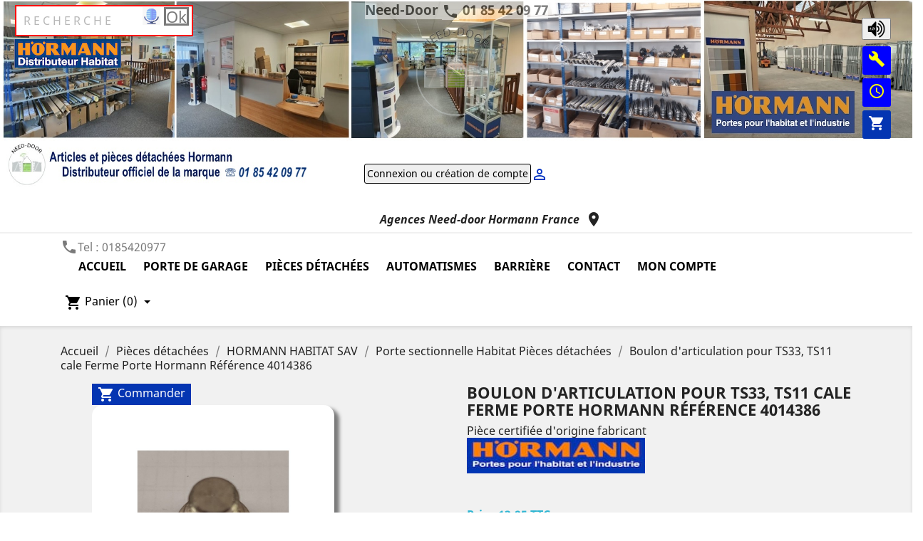

--- FILE ---
content_type: text/html; charset=utf-8
request_url: https://need-door.fr/e-commerce/porte-sectionnelle-habitat-pieces-detachees/6295-boulon-d-articulation-pour-ts33-ts11-cale-ferme-porte-hormann-reference-4014386.html
body_size: 21179
content:
<!doctype html>
<html lang="fr">


  <head>
    
      
		<script>
	//LIEN DU COMPTE
	//https://admin.axeptio.eu/projects/663233a8da07be8ffe267fa3/contracts
		window.axeptioSettings = {
  			clientId: "663233a8da07be8ffe267fa3",
  			cookiesVersion: "need-door-fr-EU",
  			googleConsentMode: {
    			default: {
      				analytics_storage: "denied",
      				ad_storage: "denied",
      				ad_user_data: "denied",
     				ad_personalization: "denied",
      				wait_for_update: 500
    			}
  			}
		};
		(function(d, s) {
  			var t = d.getElementsByTagName(s)[0], e = d.createElement(s);
  			e.async = true; e.src = "//static.axept.io/sdk.js";
  			t.parentNode.insertBefore(e, t);
		})(document, "script");
</script>
<script>
  // Define dataLayer and the gtag function.
  window.dataLayer = window.dataLayer || [];
  function gtag(){dataLayer.push(arguments);}

  // Set default consent to 'denied' as a placeholder
  // Determine actual values based on your own requirements
  gtag('consent', 'default', {
    'ad_storage': 'denied',
    'ad_user_data': 'denied',
    'ad_personalization': 'denied',
    'analytics_storage': 'denied'
  });
</script>
<script>
	
	(function(w,d,s,l,i){w[l]=w[l]||[];w[l].push({'gtm.start':
	new Date().getTime(),event:'gtm.js'});var f=d.getElementsByTagName(s)[0],
	j=d.createElement(s),dl=l!='dataLayer'?'&l='+l:'';j.async=true;j.src=
	'https://www.googletagmanager.com/gtm.js?id='+i+dl;f.parentNode.insertBefore(j,f);
	})(window,document,'script','dataLayer','GTM-54CRZBN');
	
	
	</script>

		<!-- Global site tag (gtag.js) - Google Analytics -->
		<script async src="https://www.googletagmanager.com/gtag/js?id=G-59B95FXC0S"></script>
		<script>
  			window.dataLayer = window.dataLayer || [];
  			function gtag(){dataLayer.push(arguments);}
  			gtag('js', new Date());
			gtag('config', 'G-59B95FXC0S');
		</script>
	

<!-- Google tag (gtag.js)-->

<script async src="https://www.googletagmanager.com/gtag/js?id=AW-785792547"></script>
<script>
  window.dataLayer = window.dataLayer || [];
  function gtag(){dataLayer.push(arguments);}
  gtag('js', new Date());
  gtag('config', 'AW-785792547');
</script>

 



  <meta charset="utf-8">
  


  <meta http-equiv="x-ua-compatible" content="ie=edge">



	<link rel="canonical" href="https://need-door.fr/e-commerce/porte-sectionnelle-habitat-pieces-detachees/6295-boulon-d-articulation-pour-ts33-ts11-cale-ferme-porte-hormann-reference-4014386.html">

  	
 <!-- <title>Boulon d&#039;articulation pour TS33, TS11cale Ferme Porte Hormann Référence 4014386</title>-->
 <title>Need-Door</title>
 <meta name="description" content="Need-door vente en ligne des produits Hormann">
  
  
  <meta name="keywords" content="">
      
                  <link rel="alternate" href="https://need-door.fr/e-commerce/porte-sectionnelle-habitat-pieces-detachees/6295-boulon-d-articulation-pour-ts33-ts11-cale-ferme-porte-hormann-reference-4014386.html" hreflang="fr">
        



  <meta name="viewport" content="width=device-width, initial-scale=1">



  <link rel="icon" type="image/vnd.microsoft.icon" href="/e-commerce/img/favicon.ico?1623068367">
  <link rel="shortcut icon" type="image/x-icon" href="/e-commerce/img/favicon.ico?1623068367">



    <link rel="stylesheet" href="https://need-door.fr/e-commerce/themes/classic/assets/cache/theme-169952628.css" type="text/css" media="all">




    <script type="text/javascript">
        var prestashop = {"cart":{"products":[],"totals":{"total":{"type":"total","label":"Total","amount":0,"value":"0,00\u00a0\u20ac"},"total_including_tax":{"type":"total","label":"Total TTC","amount":0,"value":"0,00\u00a0\u20ac"},"total_excluding_tax":{"type":"total","label":"Total HT :","amount":0,"value":"0,00\u00a0\u20ac"}},"subtotals":{"products":{"type":"products","label":"Sous-total","amount":0,"value":"0,00\u00a0\u20ac"},"discounts":null,"shipping":{"type":"shipping","label":"Livraison","amount":0,"value":"gratuit"},"tax":{"type":"tax","label":"Taxes incluses","amount":0,"value":"0,00\u00a0\u20ac"}},"products_count":0,"summary_string":"0 articles","vouchers":{"allowed":1,"added":[]},"discounts":[],"minimalPurchase":0,"minimalPurchaseRequired":""},"currency":{"name":"Euro","iso_code":"EUR","iso_code_num":"978","sign":"\u20ac"},"customer":{"lastname":null,"firstname":null,"email":null,"birthday":null,"newsletter":null,"newsletter_date_add":null,"optin":null,"website":null,"company":null,"siret":null,"ape":null,"is_logged":false,"gender":{"type":null,"name":null},"addresses":[]},"language":{"name":"Fran\u00e7ais (French)","iso_code":"fr","locale":"fr-FR","language_code":"fr","is_rtl":"0","date_format_lite":"d\/m\/Y","date_format_full":"d\/m\/Y H:i:s","id":2},"page":{"title":"","canonical":null,"meta":{"title":"Boulon d'articulation pour TS33, TS11cale Ferme Porte Hormann R\u00e9f\u00e9rence 4014386","description":"Boulon d'articulation pour TS33, TS11cale Ferme Porte Hormann R\u00e9f\u00e9rence 4014386","keywords":"","robots":"index"},"page_name":"product","body_classes":{"lang-fr":true,"lang-rtl":false,"country-FR":true,"currency-EUR":true,"layout-full-width":true,"page-product":true,"tax-display-enabled":true,"product-id-6295":true,"product-Boulon d'articulation pour TS33, TS11 cale Ferme Porte Hormann R\u00e9f\u00e9rence 4014386":true,"product-id-category-36":true,"product-id-manufacturer-3":true,"product-id-supplier-0":true,"product-available-for-order":true},"admin_notifications":[]},"shop":{"name":"NEED-DOOR","logo":"\/e-commerce\/img\/my-shop-logo-1623068367.jpg","stores_icon":"\/e-commerce\/img\/logo_stores.png","favicon":"\/e-commerce\/img\/favicon.ico"},"urls":{"base_url":"https:\/\/need-door.fr\/e-commerce\/","current_url":"https:\/\/need-door.fr\/e-commerce\/porte-sectionnelle-habitat-pieces-detachees\/6295-boulon-d-articulation-pour-ts33-ts11-cale-ferme-porte-hormann-reference-4014386.html","shop_domain_url":"https:\/\/need-door.fr","img_ps_url":"https:\/\/need-door.fr\/e-commerce\/img\/","img_cat_url":"https:\/\/need-door.fr\/e-commerce\/img\/c\/","img_lang_url":"https:\/\/need-door.fr\/e-commerce\/img\/l\/","img_prod_url":"https:\/\/need-door.fr\/e-commerce\/img\/p\/","img_manu_url":"https:\/\/need-door.fr\/e-commerce\/img\/m\/","img_sup_url":"https:\/\/need-door.fr\/e-commerce\/img\/su\/","img_ship_url":"https:\/\/need-door.fr\/e-commerce\/img\/s\/","img_store_url":"https:\/\/need-door.fr\/e-commerce\/img\/st\/","img_col_url":"https:\/\/need-door.fr\/e-commerce\/img\/co\/","img_url":"https:\/\/need-door.fr\/e-commerce\/themes\/classic\/assets\/img\/","css_url":"https:\/\/need-door.fr\/e-commerce\/themes\/classic\/assets\/css\/","js_url":"https:\/\/need-door.fr\/e-commerce\/themes\/classic\/assets\/js\/","pic_url":"https:\/\/need-door.fr\/e-commerce\/upload\/","pages":{"address":"https:\/\/need-door.fr\/e-commerce\/adresse","addresses":"https:\/\/need-door.fr\/e-commerce\/adresses","authentication":"https:\/\/need-door.fr\/e-commerce\/connexion","cart":"https:\/\/need-door.fr\/e-commerce\/panier","category":"https:\/\/need-door.fr\/e-commerce\/index.php?controller=category","cms":"https:\/\/need-door.fr\/e-commerce\/index.php?controller=cms","contact":"https:\/\/need-door.fr\/e-commerce\/nous-contacter","discount":"https:\/\/need-door.fr\/e-commerce\/reduction","guest_tracking":"https:\/\/need-door.fr\/e-commerce\/suivi-commande-invite","history":"https:\/\/need-door.fr\/e-commerce\/historique-commandes","identity":"https:\/\/need-door.fr\/e-commerce\/identite","index":"https:\/\/need-door.fr\/e-commerce\/","my_account":"https:\/\/need-door.fr\/e-commerce\/mon-compte","order_confirmation":"https:\/\/need-door.fr\/e-commerce\/confirmation-commande","order_detail":"https:\/\/need-door.fr\/e-commerce\/index.php?controller=order-detail","order_follow":"https:\/\/need-door.fr\/e-commerce\/suivi-commande","order":"https:\/\/need-door.fr\/e-commerce\/commande","order_return":"https:\/\/need-door.fr\/e-commerce\/index.php?controller=order-return","order_slip":"https:\/\/need-door.fr\/e-commerce\/avoirs","pagenotfound":"https:\/\/need-door.fr\/e-commerce\/page-introuvable","password":"https:\/\/need-door.fr\/e-commerce\/recuperation-mot-de-passe","pdf_invoice":"https:\/\/need-door.fr\/e-commerce\/index.php?controller=pdf-invoice","pdf_order_return":"https:\/\/need-door.fr\/e-commerce\/index.php?controller=pdf-order-return","pdf_order_slip":"https:\/\/need-door.fr\/e-commerce\/index.php?controller=pdf-order-slip","prices_drop":"https:\/\/need-door.fr\/e-commerce\/promotions","product":"https:\/\/need-door.fr\/e-commerce\/index.php?controller=product","search":"https:\/\/need-door.fr\/e-commerce\/recherche","sitemap":"https:\/\/need-door.fr\/e-commerce\/plan du site","stores":"https:\/\/need-door.fr\/e-commerce\/magasins","supplier":"https:\/\/need-door.fr\/e-commerce\/fournisseur","register":"https:\/\/need-door.fr\/e-commerce\/connexion?create_account=1","order_login":"https:\/\/need-door.fr\/e-commerce\/commande?login=1"},"alternative_langs":{"fr":"https:\/\/need-door.fr\/e-commerce\/porte-sectionnelle-habitat-pieces-detachees\/6295-boulon-d-articulation-pour-ts33-ts11-cale-ferme-porte-hormann-reference-4014386.html"},"theme_assets":"\/e-commerce\/themes\/classic\/assets\/","actions":{"logout":"https:\/\/need-door.fr\/e-commerce\/?mylogout="},"no_picture_image":{"bySize":{"small_default":{"url":"https:\/\/need-door.fr\/e-commerce\/img\/p\/fr-default-small_default.jpg","width":98,"height":98},"cart_default":{"url":"https:\/\/need-door.fr\/e-commerce\/img\/p\/fr-default-cart_default.jpg","width":125,"height":125},"home_default":{"url":"https:\/\/need-door.fr\/e-commerce\/img\/p\/fr-default-home_default.jpg","width":250,"height":250},"medium_default":{"url":"https:\/\/need-door.fr\/e-commerce\/img\/p\/fr-default-medium_default.jpg","width":452,"height":452},"large_default":{"url":"https:\/\/need-door.fr\/e-commerce\/img\/p\/fr-default-large_default.jpg","width":800,"height":800}},"small":{"url":"https:\/\/need-door.fr\/e-commerce\/img\/p\/fr-default-small_default.jpg","width":98,"height":98},"medium":{"url":"https:\/\/need-door.fr\/e-commerce\/img\/p\/fr-default-home_default.jpg","width":250,"height":250},"large":{"url":"https:\/\/need-door.fr\/e-commerce\/img\/p\/fr-default-large_default.jpg","width":800,"height":800},"legend":""}},"configuration":{"display_taxes_label":true,"display_prices_tax_incl":true,"is_catalog":false,"show_prices":true,"opt_in":{"partner":false},"quantity_discount":{"type":"discount","label":"Remise"},"voucher_enabled":1,"return_enabled":0},"field_required":[],"breadcrumb":{"links":[{"title":"Accueil","url":"https:\/\/need-door.fr\/e-commerce\/"},{"title":"Pi\u00e8ces d\u00e9tach\u00e9es","url":"https:\/\/need-door.fr\/e-commerce\/11-pieces-detachees-"},{"title":"HORMANN HABITAT SAV","url":"https:\/\/need-door.fr\/e-commerce\/34-hormann-habitat-sav"},{"title":"Porte sectionnelle Habitat Pi\u00e8ces d\u00e9tach\u00e9es","url":"https:\/\/need-door.fr\/e-commerce\/36-porte-sectionnelle-habitat-pieces-detachees"},{"title":"Boulon d'articulation pour TS33, TS11 cale Ferme Porte Hormann R\u00e9f\u00e9rence 4014386","url":"https:\/\/need-door.fr\/e-commerce\/porte-sectionnelle-habitat-pieces-detachees\/6295-boulon-d-articulation-pour-ts33-ts11-cale-ferme-porte-hormann-reference-4014386.html"}],"count":5},"link":{"protocol_link":"https:\/\/","protocol_content":"https:\/\/"},"time":1769235383,"static_token":"dafe28ad5bba4992f1e118e2fa79663d","token":"3f628358ee16879a1d190843215bbfa4"};
        var psr_icon_color = "#F19D76";
      </script>




  

<!-- Google Tag Manager (noscript) -->
<noscript><iframe src="https://www.googletagmanager.com/ns.html?id=GTM-54CRZBN"
height="0" width="0" style="display:none;visibility:hidden"></iframe></noscript>
<!-- End Google Tag Manager (noscript) -->


	<a href="https://need-door.fr/e-commerce">
	<div class="linear-gradient-need-door" style="background-position:center center; background-color:#CBEDF9; background-size:100% 100%;">
	</a>

	

		
						
		
		
					<div  style="text-align:center;">
				
		
		        
        			<div style="margin: 0 auto; height: 190px; border-radius: 5px; opacity: 0.5;"><h1><span style="color:black;background-color:#fff; font-size:1.2rem;">Need-Door <i class="material-icons" style="background-color:#fff;">&#xE0CD;</i> <a href="tel:0185420977" style="color:black;background-color:#fff; font-size:1.2rem;">01 85 42 09 77</a></h1><img src="https://need-door.fr/e-commerce/img/logo-need-door.png" style="width: 130px;" height="130px" alt="Need-Door.fr" title="Need-Door.fr"><br/>
					</div>
            
    		  	 			  	 			 
  	 			
  	 			  	 				<br/>&nbsp;<br/><a href="https://need-door.fr/e-commerce/connexion?back=my-account"><input type="button" value="Connexion ou création de compte" style="color: black font-size:1.2rem; border: 1px solid black; border-radius: 3px; padding: 3px; cursor: pointer; font-size:14px;"><i class="material-icons">&#xE7FF;</i></a>
										<br/>&nbsp;
		</div>
	</div>
</a>



<div class="col-md-5 col-xs-12" style="text-align: left;"><br/>&nbsp;<br/>
	<form action="https://bernier-france.fr/boutique/configurateur/configurateur" method="post" target="_blank"> 
    	<input type="hidden" value="" name="prenom_en_boutique">
    	<input type="hidden" value="" name="nom_en_boutique">
    	<input type="hidden" value="" name="email_en_boutique">
    	<input type="hidden" value="" name="connecte_en_boutique">
    	<input type="hidden" value="1" name="groupe_en_boutique">
    	<input type="hidden" value="Boulon d&#039;articulation pour TS33, TS11cale Ferme Porte Hormann Référence 4014386" name="page_en_boutique">
        <!--<a href="https://need-door.fr/e-commerce/recherche?controller=search&s=sur+mesures"><input type="button" Value="Panneaux s/mesure" style="background-color: green; color: #fff; border: 1px solid black; border-radius: 5px; padding: 3px; cursor: pointer;"></a><br/>-->
	</form>   
<!-- <div id="promo_2021" class="promo_2021" style="text-align: left;">&nbsp;<a href="https://need-door.fr/e-commerce/114-promotions-2021"><img src="https://need-door.fr/img/promotion_Hormann_2021.jpg" height="35" style="cursor: pointer;" alt="Promotion porte de garage Hormann" title="Promotion porte de garage Hormann"></a></div>-->
</div> 

<div style="background-repeat: no-repeat; position: fixed; top: 25px; right: 30px; z-index:40; cursor: pointer;">         			
<button id="lecture_accueil" alt="audio-description" title="audio-description"><img src="https://need-door.fr/e-commerce/img/hp.jpg" width="25" height="25" title="audio description de la page" alt="audio description de la page"></button>
<button id="chut_accueil"  alt="audio-description" title="audio-description" style="display:none"><img src="https://need-door.fr/e-commerce/img/hpbarre.jpg" width="25" height="25" title="audio description de la page" alt="audio description de la page"></button>
</div>



    
  	<meta property="og:type" content="product">
  	<meta property="og:url" content="https://need-door.fr/e-commerce/porte-sectionnelle-habitat-pieces-detachees/6295-boulon-d-articulation-pour-ts33-ts11-cale-ferme-porte-hormann-reference-4014386.html">
  	<meta property="og:title" content="Boulon d&#039;articulation pour TS33, TS11cale Ferme Porte Hormann Référence 4014386">
  	<meta property="og:site_name" content="NEED-DOOR">
  	<meta property="og:description" content="Boulon d&#039;articulation pour TS33, TS11cale Ferme Porte Hormann Référence 4014386">
  	<meta property="og:image" content="https://need-door.fr/e-commerce/9505-large_default/boulon-d-articulation-pour-ts33-ts11-cale-ferme-porte-hormann-reference-4014386.jpg">
  	    	<meta property="product:pretax_price:amount" content="11.037603">
    	<meta property="product:pretax_price:currency" content="EUR">
    	<meta property="product:price:amount" content="13.25">
    	<meta property="product:price:currency" content="EUR">
    
  	  	  		<meta property="product:weight:value" content="0.010000">
  		<meta property="product:weight:units" content="kg">
  	
  </head>

  <body id="product" class="lang-fr country-fr currency-eur layout-full-width page-product tax-display-enabled product-id-6295 product-boulon-d-articulation-pour-ts33-ts11-cale-ferme-porte-hormann-reference-4014386 product-id-category-36 product-id-manufacturer-3 product-id-supplier-0 product-available-for-order">

    
      
    

    <main>
      
              

      <header id="header">
        
          <script>
document.oncontextmenu = function() 
{
  	return false;
}
</script>
<script>
function parler()
{
 document.getElementById('recherchevideo').style.display = "inline";
/* if (confirm("Vous pouvez lancer une recherche vocale par référence, par catégorie, ou par le nom de la pièce recherchée.\nVeuillez autoriser Need-door à accéder à votre microphone, si votre ordinateur en est équipé.\n\nCliquez sur Ok et énoncer votre demande en 2 ou 3 mots.\nOu en indiquant le nombre que compose les 4 ou 5 derniers chiffres de la référence.\n\n" ) == true) 
  {
   startListening();
  } 
  else 
  {
   
  }
 */ 
}
</script>
<script>
     //document.getElementById("outputText").value = "Happy Birthday!";
        var recognition = new (window.SpeechRecognition || window.webkitSpeechRecognition || window.mozSpeechRecognition || window.msSpeechRecognition)();
        recognition.lang = 'fr-FR'; // Définissez la langue, par exemple 'fr-FR' pour le français
        recognition.onresult = function(event) 
        {
            var transcript = event.results[0][0].transcript;
            document.getElementById('need-search').value = transcript;
            speak();
        };
        function startListening() {
        	document.getElementById('recherchevideo').style.display = "none";
            recognition.start();
            
        }
        function startListeningoff()
        {
        	document.getElementById('recherchevideo').style.display = "none";
        }
        function stopListening() {
            recognition.stop();
        }
        function speak() 
        {
        	var quoi = document.getElementById("need-search").value;
            var inputText = "Vous recherchez la reference ,"+quoi+", voici le résultat de la recherche.";
            
            // Vérifie si l'API SpeechSynthesis est supportée par le navigateur
            if ('speechSynthesis' in window) 
            {
                // Crée un objet SpeechSynthesisUtterance
                var utterance = new SpeechSynthesisUtterance(inputText);
                // Parle le texte
                window.speechSynthesis.speak(utterance);
            } 
            else 
            {
                alert("Désolé, votre navigateur ne prend pas en charge l'API SpeechSynthesis.");
            }
            document.getElementById("sgfc_rechercher").submit();
        }
        
</script>	

	<a href="https://need-door.fr/e-commerce"><div id="distributeur_hormann" style="background-image:url('https://need-door.fr/e-commerce/img/image_mapee/logo_distributeur _hormann.jpg');background-repeat: no-repeat; position: fixed; top: 55px; left: 20px; width:150px; height:40px; color:#fff; text-align:center; z-index:40;" title="Distributeur officiel de la marque Hormann" alt="Distributeur officiel de la marque Hormann"></div></a>
	<a href="https://need-door.fr/e-commerce/panier?action=show" title="voir votre panier"><div id="panier_voir2" style="position: fixed; top: 155px; right: 30px; width:40px; height:40px; color:#fff; text-align:center; z-index:41; background-color:#0435B2;border-radius:3px;line-height: 2em;"><span class="material-icons">shopping_cart</span></div></a>
	<a href="https://need-door.fr/e-commerce/content/26-heures-d-ouverture-de-nos-agences"><div id="agences" style="position: fixed; top: 110px; right: 30px; width:40px; height:40px; color: yellow; text-align:center; z-index:42; background-color: blue;border-radius:3px;line-height: 2em;" title="Heures d'ouverture" alt="Heures d'ouverture"><span class="material-icons">schedule</span></div></a>
	<a href="https://need-door.fr/e-commerce/content/23-choisir-sa-piece-hormann-sur-vue-eclatee"><div id="panier_voir1" style="position: fixed; top: 65px; right: 30px; width:40px; height:40px; color: yellow; text-align:center; z-index:43; background-color: blue;border-radius:3px;line-height: 2em;" title="Schémas et plans éclatés" alt="Schémas et plans éclatés"><span class="material-icons">build</span></div></a>







<div class="header-banner"">

    
        
</div>




  	<nav class="header-nav">
    	<div class="container">
      		<div class="row">
         		<div class="hidden-sm-down">
        			        			        				<br/><div><a href="https://need-door.fr/e-commerce/content/11-points-de-vente" title="need door, distributeur de la marque Hormann les portes pour l'habitat et l'industrie, agences Paris, Orléans, Troyes" alt="need door, distributeur de la marque Hormann les portes pour l'habitat et l'industrie, agences Ile de France, Orléans, Troyes"><strong><i>Agences Need-door Hormann France</i></strong>&nbsp;&nbsp;<span class="material-icons">&#xE55F;</span></a></div>
        				
        			        			          				<div class="col-md-5 col-xs-12">
        			          			<i class="material-icons">&#xE0CD;</i><div id="_desktop_contact_link">
  <div id="contact-link">
                Tel : <span>0185420977</span>
      </div>
</div>

        			</div>
          			<div class="col-md-7 right-nav">
					</div>
    			</div>
        		<div class="hidden-md-up text-sm-center mobile">
       				   					        			        			    					<br/><a href="https://need-door.fr/e-commerce/content/11-points-de-vente"  title="need door, distributeur de la marque Hormann les portes pour l'habitat et l'industrie, agences Ile de France, Orléans, Troyes" alt="need door, distributeur de la marque Hormann les portes pour l'habitat et l'industrie, agences Ile de France, Orléans, Troyes"><strong><i>Agences</i></strong><i class="material-icons">&#xE55F;</i></a>&nbsp;<img src="https://need-door.fr/e-commerce/img/Carte-Bleue.jpg" class="phonepasdevisu" style="width: 228px; height: 50px;" title="Need door vous garanti un paiement sécurisé avec son partenaire le crédit agricole" alt="Need door vous garanti un paiement sécurisé avec son partenaire le crédit agricole">
    				          			<div class="float-xs-left" id="menu-icon"><br/><strong>Menu 
          			
          									&nbsp;&nbsp;<a href="index.php?controller=authentication?back=my-account"><input type="button" value="Connexion" style="background: linear-gradient(to left,black, grey); color: #fff; border: 1px solid black; border-radius: 3px; padding: 3px; cursor: pointer; height: 35px;"><i class="material-icons" style="color:#fff;" >&#xE7FF;</i></a>
					          			
          			
          			</strong><br/>
            			<i class="material-icons d-inline">&#xE5D2;</i>
          			</div>
          			<div class="top-logo" id="_mobile_logo"></div>
          			<div class="clearfix"></div>
        		</div>
    		</div>
		</div> 
	</nav>


  	<div class="header-top">
		<div class="container">
			<div class="row" style="text-align:right">
       			        		<div class="col-md-2 hidden-sm-down" id="_desktop_logo"></div>
            	            	            	            					            		<div class="phonevis" style="text-align:center;">
                		
                	</div>
            	        		<div>
          			<!-- Block search module TOP -->
<!-- a réactiver si remise en état normale de la page-->
</div></div>
<div style="cursor: pointer; float: right; position: fixed; top: 10px; left: 200px; visibility: visible; z-index: 200;"><img src="https://need-door.fr/e-commerce/img/microphone.jpg" style="height:25px; width:25px;" onclick="parler()" title="Rechercher vocalement un produit" alt="rechercher vocalement un produit"></div>
<div id="search_widget" class="search-widget" data-search-controller-url="//need-door.fr/e-commerce/recherche" style="float:left; z-index:10; width:200px; height:10px;">
	
	<form method="get" action="//need-door.fr/e-commerce/recherche" id="sgfc_rechercher">
		<input type="hidden" name="controller" value="search">
		<input type="text" id="need-search" name="s" value="" placeholder="R E C H E R C H E" aria-label="Rechercher" style="border:2px solid red;" onfocus="placholder()" onfocusout="placholdernon()" >
		<button type="submit"> 	
		
		

			<!--<i class="material-icons search" style="color:red">&#xE8B6;</i>-->
      		<span class="hidden-xl-down">Rechercher</span><span style="border:solid; cursor:pointer; font-size:22px; position: fixed; top: 10px;left: 230px;"> Ok </span>
		</button>
	</form>

	
</div>			
<script>
function placholder()
{
	document.getElementById('need-search').placeholder='';;
}
</script>
<script>
function placholdernon()
{
	document.getElementById('need-search').placeholder='R E C H E R C H E';;
}
</script>


<!-- /Block search module TOP -->


<div class="menu js-top-menu position-static hidden-sm-down" id="_desktop_top_menu">
    
          <ul class="top-menu" id="top-menu" data-depth="0">
                    <li class="link" id="lnk-accueil">
                          <a
                class="dropdown-item"
                href="https://need-door.fr/e-commerce" data-depth="0"
                              >
                                Accueil
              </a>
                          </li>
                    <li class="category" id="category-12">
                          <a
                class="dropdown-item"
                href="https://need-door.fr/e-commerce/12-porte-de-garage" data-depth="0"
                              >
                                Porte de garage
              </a>
                          </li>
                    <li class="category" id="category-11">
                          <a
                class="dropdown-item"
                href="https://need-door.fr/e-commerce/11-pieces-detachees-" data-depth="0"
                              >
                                                                      <span class="float-xs-right hidden-md-up">
                    <span data-target="#top_sub_menu_42587" data-toggle="collapse" class="navbar-toggler collapse-icons">
                      <i class="material-icons add">&#xE313;</i>
                      <i class="material-icons remove">&#xE316;</i>
                    </span>
                  </span>
                                Pièces détachées
              </a>
                            <div  class="popover sub-menu js-sub-menu collapse" id="top_sub_menu_42587">
                
          <ul class="top-menu"  data-depth="1">
                    <li class="category" id="category-112">
                          <a
                class="dropdown-item dropdown-submenu"
                href="https://need-door.fr/e-commerce/112-ags-hormann-leroy-merlin" data-depth="1"
                              >
                                AGS HORMANN LEROY MERLIN
              </a>
                          </li>
                    <li class="category" id="category-34">
                          <a
                class="dropdown-item dropdown-submenu"
                href="https://need-door.fr/e-commerce/34-hormann-habitat-sav" data-depth="1"
                              >
                                                                      <span class="float-xs-right hidden-md-up">
                    <span data-target="#top_sub_menu_21892" data-toggle="collapse" class="navbar-toggler collapse-icons">
                      <i class="material-icons add">&#xE313;</i>
                      <i class="material-icons remove">&#xE316;</i>
                    </span>
                  </span>
                                HORMANN HABITAT SAV
              </a>
                            <div  class="collapse" id="top_sub_menu_21892">
                
          <ul class="top-menu"  data-depth="2">
                    <li class="category" id="category-36">
                          <a
                class="dropdown-item"
                href="https://need-door.fr/e-commerce/36-porte-sectionnelle-habitat-pieces-detachees" data-depth="2"
                              >
                                Porte sectionnelle Habitat Pièces détachées
              </a>
                          </li>
                    <li class="category" id="category-148">
                          <a
                class="dropdown-item"
                href="https://need-door.fr/e-commerce/148-porte-sectionnelle-laterale-habitat-pieces-detachees" data-depth="2"
                              >
                                Porte sectionnelle latérale Habitat Pièces Détachées
              </a>
                          </li>
                    <li class="category" id="category-35">
                          <a
                class="dropdown-item"
                href="https://need-door.fr/e-commerce/35-porte-basculante-pieces-detachees" data-depth="2"
                              >
                                Porte basculante Pièces détachées
              </a>
                          </li>
                    <li class="category" id="category-37">
                          <a
                class="dropdown-item"
                href="https://need-door.fr/e-commerce/37-porte-enroulable-pieces-detachees" data-depth="2"
                              >
                                Porte enroulable Pièces détachées
              </a>
                          </li>
                    <li class="category" id="category-40">
                          <a
                class="dropdown-item"
                href="https://need-door.fr/e-commerce/40-accessoires-pieces-detachees" data-depth="2"
                              >
                                Accessoires Pièces détachées
              </a>
                          </li>
                    <li class="category" id="category-41">
                          <a
                class="dropdown-item"
                href="https://need-door.fr/e-commerce/41-moteur-porte-de-garage-pieces-detachees" data-depth="2"
                              >
                                Moteur Porte de garage Pièces détachées
              </a>
                          </li>
                    <li class="category" id="category-49">
                          <a
                class="dropdown-item"
                href="https://need-door.fr/e-commerce/49-porte-d-entree-pieces-detachees" data-depth="2"
                              >
                                Porte d&#039;entrée Pièces détachées
              </a>
                          </li>
                    <li class="category" id="category-39">
                          <a
                class="dropdown-item"
                href="https://need-door.fr/e-commerce/39-portillon-de-porte-de-garage" data-depth="2"
                              >
                                Portillon de porte de garage
              </a>
                          </li>
                    <li class="category" id="category-38">
                          <a
                class="dropdown-item"
                href="https://need-door.fr/e-commerce/38-moteur-portail-pieces-detachees" data-depth="2"
                              >
                                Moteur Portail Pièces détachées
              </a>
                          </li>
                    <li class="category" id="category-205">
                          <a
                class="dropdown-item"
                href="https://need-door.fr/e-commerce/205-porte-battante-dft42-pieces-detachees" data-depth="2"
                              >
                                Porte battante DFT42 Pièces détachées
              </a>
                          </li>
              </ul>
    
                </div>
                          </li>
                    <li class="category" id="category-219">
                          <a
                class="dropdown-item dropdown-submenu"
                href="https://need-door.fr/e-commerce/219-hormann-industrie-sav" data-depth="1"
                              >
                                                                      <span class="float-xs-right hidden-md-up">
                    <span data-target="#top_sub_menu_63520" data-toggle="collapse" class="navbar-toggler collapse-icons">
                      <i class="material-icons add">&#xE313;</i>
                      <i class="material-icons remove">&#xE316;</i>
                    </span>
                  </span>
                                HORMANN INDUSTRIE SAV
              </a>
                            <div  class="collapse" id="top_sub_menu_63520">
                
          <ul class="top-menu"  data-depth="2">
                    <li class="category" id="category-209">
                          <a
                class="dropdown-item"
                href="https://need-door.fr/e-commerce/209-porte-sectionnelle-industrielle-serie-40-jusqu-a-fevrier-2013" data-depth="2"
                              >
                                Porte Sectionnelle Industrielle Série 40 (jusqu&#039;à Février 2013)
              </a>
                          </li>
                    <li class="category" id="category-111">
                          <a
                class="dropdown-item"
                href="https://need-door.fr/e-commerce/111-porte-sectionnelle-industrielle-pieces-detachees" data-depth="2"
                              >
                                Porte sectionnelle Industrielle Pièces détachées
              </a>
                          </li>
                    <li class="category" id="category-47">
                          <a
                class="dropdown-item"
                href="https://need-door.fr/e-commerce/47-porte-basculante-collective-hormann-pieces-detachees" data-depth="2"
                              >
                                Porte basculante collective Hormann Pièces détachées
              </a>
                          </li>
                    <li class="category" id="category-110">
                          <a
                class="dropdown-item"
                href="https://need-door.fr/e-commerce/110-rideaux-a-lames-et-grilles-a-enroulement" data-depth="2"
                              >
                                Rideaux à lames et grilles à enroulement
              </a>
                          </li>
                    <li class="category" id="category-48">
                          <a
                class="dropdown-item"
                href="https://need-door.fr/e-commerce/48-porte-rapide-a-lames-et-tissu-pieces-detachees" data-depth="2"
                              >
                                Porte rapide à lames et tissu Pièces Détachées
              </a>
                          </li>
                    <li class="category" id="category-50">
                          <a
                class="dropdown-item"
                href="https://need-door.fr/e-commerce/50-moteurs-armoires-connectiques-porte-sectionnelle-industrielle" data-depth="2"
                              >
                                Moteurs - Armoires - connectiques  Porte sectionnelle Industrielle
              </a>
                          </li>
                    <li class="category" id="category-147">
                          <a
                class="dropdown-item"
                href="https://need-door.fr/e-commerce/147-niveleurs-de-quai-htl2-pieces-detachees" data-depth="2"
                              >
                                Niveleurs de quai HTL2 Pièces Détachées
              </a>
                          </li>
                    <li class="category" id="category-185">
                          <a
                class="dropdown-item"
                href="https://need-door.fr/e-commerce/185-mls-niveleurs-de-quai-a-levre-articulee-pieces-detachees" data-depth="2"
                              >
                                MLS Niveleurs de quai à lèvre articulée Pièces détachées
              </a>
                          </li>
                    <li class="category" id="category-187">
                          <a
                class="dropdown-item"
                href="https://need-door.fr/e-commerce/187-mrs-niveleurs-de-quai-a-levre-articulee-pieces-detachees" data-depth="2"
                              >
                                MRS Niveleurs de quai à lèvre articulée Pièces détachées
              </a>
                          </li>
                    <li class="category" id="category-229">
                          <a
                class="dropdown-item"
                href="https://need-door.fr/e-commerce/229-porte-sectionnelle-industrielle-serie-20-spu20-de-juillet-1988-a-juillet-1992" data-depth="2"
                              >
                                Porte Sectionnelle Industrielle Série 20 SPU20 de Juillet 1988 à Juillet 1992
              </a>
                          </li>
              </ul>
    
                </div>
                          </li>
              </ul>
    
                </div>
                          </li>
                    <li class="category" id="category-10">
                          <a
                class="dropdown-item"
                href="https://need-door.fr/e-commerce/10-automatismes" data-depth="0"
                              >
                                                                      <span class="float-xs-right hidden-md-up">
                    <span data-target="#top_sub_menu_34839" data-toggle="collapse" class="navbar-toggler collapse-icons">
                      <i class="material-icons add">&#xE313;</i>
                      <i class="material-icons remove">&#xE316;</i>
                    </span>
                  </span>
                                Automatismes
              </a>
                            <div  class="popover sub-menu js-sub-menu collapse" id="top_sub_menu_34839">
                
          <ul class="top-menu"  data-depth="1">
                    <li class="category" id="category-13">
                          <a
                class="dropdown-item dropdown-submenu"
                href="https://need-door.fr/e-commerce/13-telecommandes-recepteurs-et-antennes" data-depth="1"
                              >
                                                                      <span class="float-xs-right hidden-md-up">
                    <span data-target="#top_sub_menu_14310" data-toggle="collapse" class="navbar-toggler collapse-icons">
                      <i class="material-icons add">&#xE313;</i>
                      <i class="material-icons remove">&#xE316;</i>
                    </span>
                  </span>
                                Télécommandes, Récepteurs et Antennes
              </a>
                            <div  class="collapse" id="top_sub_menu_14310">
                
          <ul class="top-menu"  data-depth="2">
                    <li class="category" id="category-15">
                          <a
                class="dropdown-item"
                href="https://need-door.fr/e-commerce/15-recepteurs-et-antennes" data-depth="2"
                              >
                                Récepteurs et antennes
              </a>
                          </li>
                    <li class="category" id="category-14">
                          <a
                class="dropdown-item"
                href="https://need-door.fr/e-commerce/14-telecommandes" data-depth="2"
                              >
                                Télécommandes
              </a>
                          </li>
                    <li class="category" id="category-21">
                          <a
                class="dropdown-item"
                href="https://need-door.fr/e-commerce/21-boitiers-a-cle-et-cles" data-depth="2"
                              >
                                Boitiers à clé et Clés
              </a>
                          </li>
                    <li class="category" id="category-20">
                          <a
                class="dropdown-item"
                href="https://need-door.fr/e-commerce/20-claviers-a-codes-et-boutons-poussoirs" data-depth="2"
                              >
                                Claviers à codes et boutons-poussoirs
              </a>
                          </li>
              </ul>
    
                </div>
                          </li>
                    <li class="category" id="category-16">
                          <a
                class="dropdown-item dropdown-submenu"
                href="https://need-door.fr/e-commerce/16-accessoires" data-depth="1"
                              >
                                                                      <span class="float-xs-right hidden-md-up">
                    <span data-target="#top_sub_menu_3698" data-toggle="collapse" class="navbar-toggler collapse-icons">
                      <i class="material-icons add">&#xE313;</i>
                      <i class="material-icons remove">&#xE316;</i>
                    </span>
                  </span>
                                Accessoires
              </a>
                            <div  class="collapse" id="top_sub_menu_3698">
                
          <ul class="top-menu"  data-depth="2">
                    <li class="category" id="category-144">
                          <a
                class="dropdown-item"
                href="https://need-door.fr/e-commerce/144-verrouillage-deverrouillage-debrayage-de-secours" data-depth="2"
                              >
                                Verrouillage, Déverrouillage, débrayage de secours
              </a>
                          </li>
                    <li class="category" id="category-145">
                          <a
                class="dropdown-item"
                href="https://need-door.fr/e-commerce/145-rails-et-cremailleres" data-depth="2"
                              >
                                Rails et crémaillères
              </a>
                          </li>
                    <li class="category" id="category-146">
                          <a
                class="dropdown-item"
                href="https://need-door.fr/e-commerce/146-cellules-de-securite" data-depth="2"
                              >
                                Cellules de sécurité
              </a>
                          </li>
                    <li class="category" id="category-17">
                          <a
                class="dropdown-item"
                href="https://need-door.fr/e-commerce/17-debrayage-deverrouillage-et-verrouillage" data-depth="2"
                              >
                                Débrayage, Déverrouillage et Verrouillage
              </a>
                          </li>
                    <li class="category" id="category-18">
                          <a
                class="dropdown-item"
                href="https://need-door.fr/e-commerce/18-batteries-de-secours-et-piles" data-depth="2"
                              >
                                Batteries de secours et piles
              </a>
                          </li>
                    <li class="category" id="category-22">
                          <a
                class="dropdown-item"
                href="https://need-door.fr/e-commerce/22-photocellules-de-securite" data-depth="2"
                              >
                                Photocellules de sécurité
              </a>
                          </li>
                    <li class="category" id="category-23">
                          <a
                class="dropdown-item"
                href="https://need-door.fr/e-commerce/23-feux-clignotants-de-signalisation-et-ampoules" data-depth="2"
                              >
                                Feux clignotants de signalisation et Ampoules
              </a>
                          </li>
                    <li class="category" id="category-24">
                          <a
                class="dropdown-item"
                href="https://need-door.fr/e-commerce/24-barres-palpeuses-de-securite" data-depth="2"
                              >
                                Barres palpeuses de sécurité
              </a>
                          </li>
                    <li class="category" id="category-25">
                          <a
                class="dropdown-item"
                href="https://need-door.fr/e-commerce/25-cremailleres-rails-courroies" data-depth="2"
                              >
                                Crémaillères, rails, courroies
              </a>
                          </li>
                    <li class="category" id="category-45">
                          <a
                class="dropdown-item"
                href="https://need-door.fr/e-commerce/45-accessoires-de-securite" data-depth="2"
                              >
                                Accessoires de sécurité
              </a>
                          </li>
                    <li class="category" id="category-204">
                          <a
                class="dropdown-item"
                href="https://need-door.fr/e-commerce/204-potelets-poteaux" data-depth="2"
                              >
                                Potelets, poteaux
              </a>
                          </li>
              </ul>
    
                </div>
                          </li>
                    <li class="category" id="category-26">
                          <a
                class="dropdown-item dropdown-submenu"
                href="https://need-door.fr/e-commerce/26-kits-de-motorisations" data-depth="1"
                              >
                                Kits de motorisations
              </a>
                          </li>
                    <li class="category" id="category-30">
                          <a
                class="dropdown-item dropdown-submenu"
                href="https://need-door.fr/e-commerce/30-moteurs-seuls-pour-remplacement-sav" data-depth="1"
                              >
                                Moteurs seuls (pour remplacement SAV)
              </a>
                          </li>
                    <li class="category" id="category-31">
                          <a
                class="dropdown-item dropdown-submenu"
                href="https://need-door.fr/e-commerce/31-domotique" data-depth="1"
                              >
                                Domotique
              </a>
                          </li>
                    <li class="category" id="category-32">
                          <a
                class="dropdown-item dropdown-submenu"
                href="https://need-door.fr/e-commerce/32-armoire-de-commande" data-depth="1"
                              >
                                Armoire de commande
              </a>
                          </li>
              </ul>
    
                </div>
                          </li>
                    <li class="category" id="category-218">
                          <a
                class="dropdown-item"
                href="https://need-door.fr/e-commerce/218-barriere" data-depth="0"
                              >
                                Barrière
              </a>
                          </li>
                    <li class="link" id="lnk-contact">
                          <a
                class="dropdown-item"
                href="https://need-door.fr/e-commerce/nous-contacter" data-depth="0"
                              >
                                Contact
              </a>
                          </li>
                    <li class="link" id="lnk-mon-compte">
                          <a
                class="dropdown-item"
                href="https://need-door.fr/e-commerce/connexion?back=my-account" data-depth="0"
                              >
                                Mon compte
              </a>
                          </li>
              </ul>
    
    <div class="clearfix"></div>
</div>
<div id="_desktop_cart">
  	<div class="blockcart cart-preview inactive" data-refresh-url="//need-door.fr/e-commerce/module/ps_shoppingcart/ajax">
    	<div class="dropdown">
    	
     		<button class="dropdown-toggle" type="button" id="dropdownMenuButton" data-toggle="dropdown" aria-haspopup="true" aria-expanded="false">
        		<i class="material-icons shopping-cart">shopping_cart</i>
        		<span class="hidden-sm-down">Panier</span>
        		<span class="cart-products-count">(0)</span>
      		</button>
			<div class="dropdown-menu" aria-labelledby="dropdownMenuButton" style=""><div style="float:right"><button onClick="history.go(0);" style="font-size: x-large;">X</button></div>&nbsp;<br/>&nbsp;<br/>
			 	<div class="toolbar-dropdown">
     			 	  					<p>Votre panier est vide</p>
     			    			</div>
  			</div>
 		</div>
	</div>
       			</div>
          	<div class="clearfix"></div>
          	        </div>
    </div>
    <div id="mobile_top_menu_wrapper" class="row hidden-md-up" style="display:none;">
    	<div class="js-top-menu mobile" id="_mobile_top_menu">***</div>
        <div class="js-top-menu-bottom">
          	<div id="_mobile_currency_selector"></div>
          	<div id="_mobile_language_selector"></div>
          	<div id="_mobile_contact_link"></div>
        </div>
    </div>



<div id="recherchevideo" style="position : fixed; top:50px; left:0%; height: 490px; width: 345px; background-color: black; color: white; z-index:99;text-align: center; display: none;">
<video controls width="250">
  <source src="https://need-door.fr/e-commerce/Recherchevocale.mp4" />
</video><br/><div style="overflow: scroll;">
<div style="background-color: black; text-color: white;">
<p style="text-align: right;"><input type="button" value=" Annuler " onclick="startListeningoff()">&nbsp;&nbsp;&nbsp;<input type="button" value=" Ok " onclick="startListening()">&nbsp;&nbsp;&nbsp;</p>
Vous pouvez rechercher vocalement par référence, par catégorie, ou par le nom de la pièce recherchée. dans ce cas veuillez nous autoriser à accéder à votre microphone temporairement si votre ordinateur en est équipé. Cliquez sur Ok et énoncer votre demande en 2 ou 3 mots. Ou en indiquant le nombre que compose les 4 ou 5 derniers chiffres de la référence que vous recherchez.
<p></p><p></p></div>
<p></p>
</div></div>
        
      </header>

      
        
<aside id="notifications">
  <div class="container">
    
    
    
      </div>
</aside>
      

      <section id="wrapper" style="width:100%;">
        
        <div class="container">
              
          
           
<nav data-depth="5" class="breadcrumb hidden-sm-down">
  <ol itemscope itemtype="http://schema.org/BreadcrumbList">
    
              
          <li itemprop="itemListElement" itemscope itemtype="http://schema.org/ListItem">
            <a itemprop="item" href="https://need-door.fr/e-commerce/">
              <span itemprop="name">Accueil</span>
            </a>
            <meta itemprop="position" content="1">
          </li>
        
              
          <li itemprop="itemListElement" itemscope itemtype="http://schema.org/ListItem">
            <a itemprop="item" href="https://need-door.fr/e-commerce/11-pieces-detachees-">
              <span itemprop="name">Pièces détachées</span>
            </a>
            <meta itemprop="position" content="2">
          </li>
        
              
          <li itemprop="itemListElement" itemscope itemtype="http://schema.org/ListItem">
            <a itemprop="item" href="https://need-door.fr/e-commerce/34-hormann-habitat-sav">
              <span itemprop="name">HORMANN HABITAT SAV</span>
            </a>
            <meta itemprop="position" content="3">
          </li>
        
              
          <li itemprop="itemListElement" itemscope itemtype="http://schema.org/ListItem">
            <a itemprop="item" href="https://need-door.fr/e-commerce/36-porte-sectionnelle-habitat-pieces-detachees">
              <span itemprop="name">Porte sectionnelle Habitat Pièces détachées</span>
            </a>
            <meta itemprop="position" content="4">
          </li>
        
              
          <li itemprop="itemListElement" itemscope itemtype="http://schema.org/ListItem">
            <a itemprop="item" href="https://need-door.fr/e-commerce/porte-sectionnelle-habitat-pieces-detachees/6295-boulon-d-articulation-pour-ts33-ts11-cale-ferme-porte-hormann-reference-4014386.html">
              <span itemprop="name">Boulon d&#039;articulation pour TS33, TS11 cale Ferme Porte Hormann Référence 4014386</span>
            </a>
            <meta itemprop="position" content="5">
          </li>
        
          
  </ol>
</nav>
          

          

          
  <div id="content-wrapper">
    
    
	<section id="main" itemscope itemtype="https://schema.org/Product">
    <meta itemprop="url" content="https://need-door.fr/e-commerce/porte-sectionnelle-habitat-pieces-detachees/6295-boulon-d-articulation-pour-ts33-ts11-cale-ferme-porte-hormann-reference-4014386.html">
	<div class="row product-container">
      	      	<div class="col-md-6">

      	
        	
          		<section class="page-content" id="content">
            		
            		
            		
            	    <button onclick="ajouterpanier1()" style="color: #fff; background-color: #0435B2; color:white; border-color: transparent; cursor:pointer;"><i class="material-icons shopping-cart"></i> Commander</button>

              			
           					
<script>
function ajouterpanier1()
{
	document.getElementById('ajoutepanier').click();
}
</script>  					
              			<!-- @todo: use include file='catalog/_partials/product-flags.tpl'} -->
              			
                			<ul class="product-flags">
                  				                			</ul>
              			
						
                			
<div class="images-container">
  
    <div class="product-cover">
              <img class="js-qv-product-cover" src="https://need-door.fr/e-commerce/9505-large_default/boulon-d-articulation-pour-ts33-ts11-cale-ferme-porte-hormann-reference-4014386.jpg" alt="Boulon d&#039;articulation pour TS33, TS11 cale Ferme Porte Hormann Référence 4014386" title="Boulon d&#039;articulation pour TS33, TS11 cale Ferme Porte Hormann Référence 4014386" style="width:340px;" itemprop="image">
        <div class="layer hidden-sm-down" data-toggle="modal" data-target="#product-modal">
          <i class="material-icons zoom-in">&#xE8FF;</i>
        </div>
          </div>
  

  
    <div class="js-qv-mask mask">
      <ul class="product-images js-qv-product-images">
                  <li class="thumb-container">
            <img
              class="thumb js-thumb "
              data-image-medium-src="https://need-door.fr/e-commerce/4370-medium_default/boulon-d-articulation-pour-ts33-ts11-cale-ferme-porte-hormann-reference-4014386.jpg"
              data-image-large-src="https://need-door.fr/e-commerce/4370-large_default/boulon-d-articulation-pour-ts33-ts11-cale-ferme-porte-hormann-reference-4014386.jpg"
              src="https://need-door.fr/e-commerce/4370-home_default/boulon-d-articulation-pour-ts33-ts11-cale-ferme-porte-hormann-reference-4014386.jpg"
              alt="Boulon d&#039;articulation pour TS33, TS11cale Ferme Porte Hormann Référence 4014386"
              title="Boulon d&#039;articulation pour TS33, TS11cale Ferme Porte Hormann Référence 4014386"
              width="100"
              height="100"
              itemprop="image"
            >
          </li>
                  <li class="thumb-container">
            <img
              class="thumb js-thumb  selected "
              data-image-medium-src="https://need-door.fr/e-commerce/9505-medium_default/boulon-d-articulation-pour-ts33-ts11-cale-ferme-porte-hormann-reference-4014386.jpg"
              data-image-large-src="https://need-door.fr/e-commerce/9505-large_default/boulon-d-articulation-pour-ts33-ts11-cale-ferme-porte-hormann-reference-4014386.jpg"
              src="https://need-door.fr/e-commerce/9505-home_default/boulon-d-articulation-pour-ts33-ts11-cale-ferme-porte-hormann-reference-4014386.jpg"
              alt="Boulon d&#039;articulation pour TS33, TS11 cale Ferme Porte Hormann Référence 4014386"
              title="Boulon d&#039;articulation pour TS33, TS11 cale Ferme Porte Hormann Référence 4014386"
              width="100"
              height="100"
              itemprop="image"
            >
          </li>
              </ul>
    </div>
  
</div>

              			
              			<div class="scroll-box-arrows">
                			<i class="material-icons left">&#xE314;</i>
                			<i class="material-icons right">&#xE315;</i>
              			</div>
					
            	</section>
        	
        </div>
        <div class="col-md-6" id="positionpage">
        	
            	
            		<h1 class="h1" itemprop="name">Boulon d&#039;articulation pour TS33, TS11 cale Ferme Porte Hormann Référence 4014386</h1>
            		            		            		
            		
            		
            		  					
            		            		            		            		            		            		            		            		            		
             		              		               		        		            		                 		             		             		             	   		
             		             		

             		              		               		        		    
            		
            		            		            		            		            		
            		            		            		
            		            							            		            		            		            		            		            																																
					
																				            																																
					
																																													
																																								            																																																				
																				
																				                						

            		            		            		            		            		            		            		            		            		            		              		               		        		
            		
            		            		            		            		            		            		
            		            		            		            		            		             		             		             		             		             	   						            		
            		             		              		               		        		            		    
        		            		    
        		            		    
        		    
        		            		            		    										
            		              		               		        		                		
            		            		            		            		            		            		            		
            		            		
            		            		            		            		            		            		            							
            		
															
															
															
					 					           		
            		            							
															
															
															
															
																									
																														
					
					
					
																																																																	
															

																																			
	
																																																																																															
					
					
			
																				
					
					            		            		            		            		            		            		            		            		            																	            		<input type="hidden" id="nom_article" value="Boulon d&#039;articulation pour TStrois, trois, , TSun, un,  cale Ferme Porte , ,heurmann ,  Référence quatre, zéro, un, quatre, trois, huit, six, , description de l'article, , ">
            	
            		
            	            		Pièce certifiée d'origine fabricant<br/>
            		
            		
            			<img src="https://need-door.fr/e-commerce/img/mini_logo_hormann.jpg" style="width:250px; height:50px;" alt="Pièce d'origine Hormann fabricant" title="Pièce d'origine Hormann fabricant"><br/>
            		
            		
            		            		<br/>
            		            		            		            		            		            	            	           	
           	
           	
          	<!-- Affichage des prix + gestion avec professionnel hormann Gilles-->
          		  <div class="product-prices">
    
          

    
      <div
        class="product-price h5 "
        itemprop="offers"
        itemscope
        itemtype="https://schema.org/Offer"
      >
        <link itemprop="availability" href="https://schema.org/PreOrder"/>
        <meta itemprop="priceCurrency" content="EUR">
        <meta itemprop="priceValidUntil" content="2027-12-31">
        <meta itemprop="url" content="https://need-door.fr/e-commerce/porte-sectionnelle-habitat-pieces-detachees/6295-boulon-d-articulation-pour-ts33-ts11-cale-ferme-porte-hormann-reference-4014386.html"> 
        
        <div class="current-price">
        	<div itemprop="hasMerchantReturnPolicy" itemtype="https://schema.org/MerchantReturnPolicy" itemscope>
          	<meta itemprop="applicableCountry" content="FR" />
          	<meta itemprop="returnPolicyCategory" content="https://schema.org/MerchantReturnFiniteReturnWindow" />
          	<meta itemprop="merchantReturnDays" content="14" />
          	<meta itemprop="returnMethod" content="https://schema.org/ReturnByMail" />
          	<meta itemprop="returnFees" content="https://schema.org/FreeReturn" />
        </div>
        <div itemprop="shippingDetails" itemtype="https://schema.org/OfferShippingDetails" itemscope>
          	<div itemprop="shippingRate" itemtype="https://schema.org/MonetaryAmount" itemscope>
            	<meta itemprop="value" content="75" />
            	<meta itemprop="currency" content="EUR" />
        	</div>
        	<div itemprop="shippingDestination" itemtype="https://schema.org/DefinedRegion" itemscope>
            	<meta itemprop="addressCountry" content="FR" />
        	</div>
			<div itemprop="deliveryTime" itemtype="https://schema.org/ShippingDeliveryTime" itemscope>
            	<div itemprop="handlingTime" itemtype="https://schema.org/QuantitativeValue" itemscope>
              		<meta itemprop="minValue" content="0" />
              		<meta itemprop="maxValue" content="2" />
              		<meta itemprop="unitCode" content="DAY" />
            	</div>
            	<div itemprop="transitTime" itemtype="https://schema.org/QuantitativeValue" itemscope>
              		<meta itemprop="minValue" content="1" />
              		<meta itemprop="maxValue" content="2" />
              		<meta itemprop="unitCode" content="DAY" />
            	</div>
        	</div>
        </div>
                                                
        
        	          		Prix : <span>13.25&nbsp;TTC</span><br/>
          		<meta itemprop="price" content="13.25" />
          	          
          
          
                    
                  </div>

        
          	        
    </div>
    

    
          
    

    
          
	</div>
     	
    <meta itemprop="brand" content="HORMANN"> 
    <meta itemprop="image" content="https://need-door.fr/e-commerce/9505-home_default/boulon-d-articulation-pour-ts33-ts11-cale-ferme-porte-hormann-reference-4014386.jpg">     
    <div itemprop="review" itemscope itemtype="http://schema.org/Review" style="display:none">
      	<div itemprop="author" itemtype="https://schema.org/Person" itemscope>
          	<meta itemprop="name" content="Estelle Bernier" />
        </div>
            <div itemprop="author" itemtype="https://schema.org/Person" itemscope>
          	<meta itemprop="name" content="Estelle Bernier Need Door" />
    	</div>
    	<div itemtype="https://schema.org/Product" itemscope>
      		<meta itemprop="mpn" content="HOR-4014386" />
      		<meta itemprop="name" content="Boulon d&#039;articulation pour TS33, TS11 cale Ferme Porte Hormann Référence 4014386" />
      		<meta itemprop="sku" content="6295" /> 
      		<meta itemprop="image" content="https://need-door.fr/e-commerce/9505-home_default/boulon-d-articulation-pour-ts33-ts11-cale-ferme-porte-hormann-reference-4014386.jpg">        		
      		<meta itemprop="description" content="" />
        	<div itemprop="author" itemtype="https://schema.org/Person" itemscope>
          		<meta itemprop="name" content="Estelle Bernier" />
        	</div>

      		<div itemprop="offers" itemtype="https://schema.org/AggregateOffer" itemscope>
        		<meta itemprop="lowPrice" content="13.25" />
        		<meta itemprop="highPrice" content="13.25" />
        		<meta itemprop="offerCount" content="6" />
        		<meta itemprop="priceCurrency" content="EUR" />
       		</div>
      		<div itemprop="aggregateRating" itemtype="https://schema.org/AggregateRating" itemscope>
        		<meta itemprop="name" content="Boulon d&#039;articulation pour TS33, TS11 cale Ferme Porte Hormann Référence 4014386" />
        		<span itemprop="name">Boulon d&#039;articulation pour TS33, TS11 cale Ferme Porte Hormann Référence 4014386</span>
        		<meta itemprop="reviewCount" content="160" />
        		<meta itemprop="ratingValue" content="4.7" />
        		<div itemprop="author" itemtype="https://schema.org/Person" itemscope>
          			<meta itemprop="name" content="Estelle Bernier" />
        		</div>

        		<meta itemprop="sku" content="6295" /> 
    			<meta itemprop="mpn" content="HOR-4014386" /> 
    			<meta itemprop="datePublished" content="2026-01-24">
    			
       		</div>
      		<div itemprop="review" itemtype="https://schema.org/Review" itemscope>
        		<div itemprop="author" itemtype="https://schema.org/Person" itemscope>
          			<meta itemprop="name" content="Need-Door" />
          			<meta itemprop="author" content="Estelle Bernier" />
        		</div>
        		<div itemprop="reviewRating" itemtype="https://schema.org/Rating" itemscope>
          			<meta itemprop="ratingValue" content="4.7" />
          			<meta itemprop="bestRating" content="5" />
        		</div>
      		</div>
      		<meta itemprop="sku" content="6295" />
      		<div itemprop="brand" itemtype="https://schema.org/Brand" itemscope>
        		<meta itemprop="name" content="HORMANN" />
      		</div>
       	</div>
                

    
    

        
            	<span itemprop="description"> Frais d'expédition offerts à partir de 75 €uros d'achat</span>
        </div>
    
          

    

    <div class="tax-shipping-delivery-label">
                                  
              
                        
          
                  </div>
  </div>
            
                        	<input type="hidden" id="montant_article" value="13,25 €">
                      <div  class="col-md-6">
          	          	            	            	            		            			            									 		            		    	<div style="width: 400px; height: 30px; background-color: #0435B2; color: white;border-radius: 3px;border:1px solid black;text-align: center;line-height: 2em; max-width: 100%;"><strong> Livraison offerte à partir de 75€ d'achat</strong>&nbsp;&nbsp;&nbsp; <img src="https://need-door.fr/e-commerce/img/livraison.png" style="height:25px; width:25px;" title="livraison" alt="livraison"></div><input type="hidden" id="livraison_article" value=" , , une participation aux frais de livraison est appliqué sur cet article, si vos achats ne dépassent pas 75 € T T C"><br/>
							
            			            		            				           
            </div>
           	                                                                                                                                                                                                <div class="product-information">
          		 
            	  
            	<div style="background-repeat: no-repeat; position: fixed; top: 65px; right: 30px; z-index:40; cursor: pointer;">         			
            		<button id="lecture_article" alt="audio-description" title="audio-description"><img src="../img/hp.png" style="height:25px; width:25px;" alt="audio description du produit" title="audio description du produit"></button>
    				<button id="chut_article"  alt="audio-description" title="audio-description" style="display:none"><img src="../img/hpbarre.png" style="height:25px; width:25px;" alt="audio description du produit" title="audio description du produit"></button>
				</div>
            	
            	              		               		 	<div id="product-description-short-6295" itemprop="description" style="float:left;" class="col-md-6">
					              	              		
              	   
              	              		 	<br/><div style="float:left; fcursor: pointer; font-size: 18px;">Besoin d'info : <i class="material-icons">&#xE0CD;</i><br/><span style="color:green"><strong><a href="tel:+33185420977">01 85 42 09 77</a></strong></span></div></a><br/><br/>
				        			
        				
              		<i class="material-icons search" style="color:green;" id="loupeverte1" title="agrandir l'image ou le texte" alt="agrandir l'image ou le texte">&#xE8B6;</i>
					
			
              	                   
                   
                						                    	<div id="loupe" class="loupe" onMouseOver="efface_loupe1()" onMouseLeave="affiche_loupe1()">Livraison gratuite à partir de 75 euros d'achat sur le site.<br/>Distributeur officiel des produits Hormann France.
   			 		
   			 		
   			 		   			 		   			 		   			 		              		
              			</div>

              		</div>

            	
<!-- Selection de la recherche sur les produit de la même gamme de cet article-->

            																																																									            	
            	            					</div>
				<div class="product-actions">
            		<div  class="col-md-6">
            		
            		  
    					  
              			
                			<form action="https://need-door.fr/e-commerce/panier" method="post" id="add-to-cart-or-refresh">
                  				<input type="hidden" name="token" value="dafe28ad5bba4992f1e118e2fa79663d">
                  				<input type="hidden" name="id_product" value="6295" id="product_page_product_id">
                  				<input type="hidden" name="id_customization" value="0" id="product_customization_id">
								
                    				                  				
								
                    				
<section class="product-discounts">
  </section>
                  				
																	
                    					
<div class="product-add-to-cart">
      		<span class="control-label">Quantité</span>
	     
          <div class="product-quantity clearfix">
          <div class="qty">
          <input
            type="number"
            name="qty"
            id="quantity_wanted"
            value="1"
            class="input-group"
            min="1"
            aria-label="Quantité"
          >
                  </div>
		        <div class="add">
          <button
            id="ajoutepanier"
            class="btn btn-primary add-to-cart"
            data-button-action="add-to-cart"
            alt="ajouter au panier"
            title="ajouter au panier"
            type="submit"
                      >
            <i class="material-icons shopping-cart">&#xE547;</i>
            Ajouter au panier
          </button>
        </div>
		        
      </div>
    

    
      <span id="product-availability">
                              <i class="material-icons rtl-no-flip product-available">&#xE5CA;</i>
                    Réapprovisionnement en cours
              </span>
    

    
      <p class="product-minimal-quantity">
              </p>
    
  </div>
                  					
																
									<div class="product-variants">
  </div>

      							
       							                  					
                    					<div class="product-additional-info">
  
</div>
                  					
								                  				                  				
                  				
                			</form>
                			<div class="col-md-8">
                  				            				</div>
            
            							
            

					</div>
    		
    			</div>
    			Pour l'entretien et la maintenance<br/>de votre porte, Kit Sonax.<br/>Nettoyant, lubrifiant porte de garage<br/>Hormann Référence 4020356<br/>				
    			<a href="https://need-door.fr/e-commerce/recherche?controller=search&s=4020356"><img src="https://need-door.fr/e-commerce/img/kit_entretien.png" alt="produit d'entretien pour porte de garage" title="produit d'entretien pour porte de garage"></a>
        		
  	
				            		
              			<div class="blockreassurance_product">
        <div class="clearfix"></div>
</div>

            		
								
				        			<input type="hidden" id="remise_need" value="">
        		        		
            	
            		<div class="tabs">
                		<ul class="nav nav-tabs" role="tablist">
                  			                  			<li class="nav-item">
                    			<a
                      class="nav-link active"
                      data-toggle="tab"
                      href="#product-details"
                      role="tab"
                      aria-controls="product-details"
                      			 aria-selected="true">Détails du produit</a>
                  			</li>
                  			                  			                		</ul>
						<div class="tab-content" id="tab-content">
                 			<div class="tab-pane fade in" id="description" role="tabpanel">
                   				
                     				<div class="product-description"></div>
                   				
                 			</div>
							<hr/>
                 			
                   				<div class="tab-pane fade in active"
     id="product-details"
     data-product="{&quot;id_shop_default&quot;:&quot;1&quot;,&quot;id_manufacturer&quot;:&quot;3&quot;,&quot;id_supplier&quot;:&quot;0&quot;,&quot;reference&quot;:&quot;HOR-4014386&quot;,&quot;is_virtual&quot;:&quot;0&quot;,&quot;delivery_in_stock&quot;:&quot;&quot;,&quot;delivery_out_stock&quot;:&quot;&quot;,&quot;id_category_default&quot;:&quot;36&quot;,&quot;on_sale&quot;:&quot;0&quot;,&quot;online_only&quot;:&quot;0&quot;,&quot;ecotax&quot;:0,&quot;minimal_quantity&quot;:&quot;1&quot;,&quot;low_stock_threshold&quot;:&quot;0&quot;,&quot;low_stock_alert&quot;:&quot;1&quot;,&quot;price&quot;:&quot;13,25\u00a0\u20ac&quot;,&quot;unity&quot;:&quot;&quot;,&quot;unit_price_ratio&quot;:&quot;0.000000&quot;,&quot;additional_shipping_cost&quot;:&quot;0.00&quot;,&quot;customizable&quot;:&quot;0&quot;,&quot;text_fields&quot;:&quot;0&quot;,&quot;uploadable_files&quot;:&quot;0&quot;,&quot;redirect_type&quot;:&quot;301-category&quot;,&quot;id_type_redirected&quot;:&quot;0&quot;,&quot;available_for_order&quot;:&quot;1&quot;,&quot;available_date&quot;:&quot;0000-00-00&quot;,&quot;show_condition&quot;:&quot;0&quot;,&quot;condition&quot;:&quot;new&quot;,&quot;show_price&quot;:&quot;1&quot;,&quot;indexed&quot;:&quot;1&quot;,&quot;visibility&quot;:&quot;both&quot;,&quot;cache_default_attribute&quot;:&quot;0&quot;,&quot;advanced_stock_management&quot;:&quot;0&quot;,&quot;date_add&quot;:&quot;2022-04-25 07:46:43&quot;,&quot;date_upd&quot;:&quot;2025-04-28 12:50:54&quot;,&quot;pack_stock_type&quot;:&quot;3&quot;,&quot;meta_description&quot;:&quot;Boulon d&#039;articulation pour TS33, TS11cale Ferme Porte Hormann R\u00e9f\u00e9rence 4014386&quot;,&quot;meta_keywords&quot;:&quot;&quot;,&quot;meta_title&quot;:&quot;Boulon d&#039;articulation pour TS33, TS11cale Ferme Porte Hormann R\u00e9f\u00e9rence 4014386&quot;,&quot;link_rewrite&quot;:&quot;boulon-d-articulation-pour-ts33-ts11-cale-ferme-porte-hormann-reference-4014386&quot;,&quot;name&quot;:&quot;Boulon d&#039;articulation pour TS33, TS11 cale Ferme Porte Hormann R\u00e9f\u00e9rence 4014386&quot;,&quot;description&quot;:&quot;&quot;,&quot;description_short&quot;:&quot;&quot;,&quot;available_now&quot;:&quot;&quot;,&quot;available_later&quot;:&quot;&quot;,&quot;id&quot;:6295,&quot;id_product&quot;:6295,&quot;out_of_stock&quot;:2,&quot;new&quot;:0,&quot;id_product_attribute&quot;:&quot;0&quot;,&quot;quantity_wanted&quot;:1,&quot;extraContent&quot;:[],&quot;allow_oosp&quot;:1,&quot;category&quot;:&quot;porte-sectionnelle-habitat-pieces-detachees&quot;,&quot;category_name&quot;:&quot;Porte sectionnelle Habitat Pi\u00e8ces d\u00e9tach\u00e9es&quot;,&quot;link&quot;:&quot;https:\/\/need-door.fr\/e-commerce\/porte-sectionnelle-habitat-pieces-detachees\/6295-boulon-d-articulation-pour-ts33-ts11-cale-ferme-porte-hormann-reference-4014386.html&quot;,&quot;attribute_price&quot;:0,&quot;price_tax_exc&quot;:11.037603,&quot;price_without_reduction&quot;:13.245124,&quot;reduction&quot;:0,&quot;specific_prices&quot;:[],&quot;quantity&quot;:0,&quot;quantity_all_versions&quot;:0,&quot;id_image&quot;:&quot;fr-default&quot;,&quot;features&quot;:[{&quot;name&quot;:&quot;Type de pi\u00e8ces d\u00e9tach\u00e9es&quot;,&quot;value&quot;:&quot;Capot, Couvercle, Capuchon&quot;,&quot;id_feature&quot;:&quot;7&quot;,&quot;position&quot;:&quot;0&quot;},{&quot;name&quot;:&quot;Type&quot;,&quot;value&quot;:&quot;S\u00e9rie 40&quot;,&quot;id_feature&quot;:&quot;9&quot;,&quot;position&quot;:&quot;2&quot;}],&quot;attachments&quot;:[],&quot;virtual&quot;:0,&quot;pack&quot;:0,&quot;packItems&quot;:[],&quot;nopackprice&quot;:0,&quot;customization_required&quot;:false,&quot;rate&quot;:20,&quot;tax_name&quot;:&quot;TVA FR 20%&quot;,&quot;ecotax_rate&quot;:0,&quot;unit_price&quot;:&quot;&quot;,&quot;customizations&quot;:{&quot;fields&quot;:[]},&quot;id_customization&quot;:0,&quot;is_customizable&quot;:false,&quot;show_quantities&quot;:false,&quot;quantity_label&quot;:&quot;Article&quot;,&quot;quantity_discounts&quot;:[],&quot;customer_group_discount&quot;:0,&quot;images&quot;:[{&quot;bySize&quot;:{&quot;small_default&quot;:{&quot;url&quot;:&quot;https:\/\/need-door.fr\/e-commerce\/4370-small_default\/boulon-d-articulation-pour-ts33-ts11-cale-ferme-porte-hormann-reference-4014386.jpg&quot;,&quot;width&quot;:98,&quot;height&quot;:98},&quot;cart_default&quot;:{&quot;url&quot;:&quot;https:\/\/need-door.fr\/e-commerce\/4370-cart_default\/boulon-d-articulation-pour-ts33-ts11-cale-ferme-porte-hormann-reference-4014386.jpg&quot;,&quot;width&quot;:125,&quot;height&quot;:125},&quot;home_default&quot;:{&quot;url&quot;:&quot;https:\/\/need-door.fr\/e-commerce\/4370-home_default\/boulon-d-articulation-pour-ts33-ts11-cale-ferme-porte-hormann-reference-4014386.jpg&quot;,&quot;width&quot;:250,&quot;height&quot;:250},&quot;medium_default&quot;:{&quot;url&quot;:&quot;https:\/\/need-door.fr\/e-commerce\/4370-medium_default\/boulon-d-articulation-pour-ts33-ts11-cale-ferme-porte-hormann-reference-4014386.jpg&quot;,&quot;width&quot;:452,&quot;height&quot;:452},&quot;large_default&quot;:{&quot;url&quot;:&quot;https:\/\/need-door.fr\/e-commerce\/4370-large_default\/boulon-d-articulation-pour-ts33-ts11-cale-ferme-porte-hormann-reference-4014386.jpg&quot;,&quot;width&quot;:800,&quot;height&quot;:800}},&quot;small&quot;:{&quot;url&quot;:&quot;https:\/\/need-door.fr\/e-commerce\/4370-small_default\/boulon-d-articulation-pour-ts33-ts11-cale-ferme-porte-hormann-reference-4014386.jpg&quot;,&quot;width&quot;:98,&quot;height&quot;:98},&quot;medium&quot;:{&quot;url&quot;:&quot;https:\/\/need-door.fr\/e-commerce\/4370-home_default\/boulon-d-articulation-pour-ts33-ts11-cale-ferme-porte-hormann-reference-4014386.jpg&quot;,&quot;width&quot;:250,&quot;height&quot;:250},&quot;large&quot;:{&quot;url&quot;:&quot;https:\/\/need-door.fr\/e-commerce\/4370-large_default\/boulon-d-articulation-pour-ts33-ts11-cale-ferme-porte-hormann-reference-4014386.jpg&quot;,&quot;width&quot;:800,&quot;height&quot;:800},&quot;legend&quot;:&quot;Boulon d&#039;articulation pour TS33, TS11cale Ferme Porte Hormann R\u00e9f\u00e9rence 4014386&quot;,&quot;cover&quot;:null,&quot;id_image&quot;:&quot;4370&quot;,&quot;position&quot;:&quot;1&quot;,&quot;associatedVariants&quot;:[]},{&quot;bySize&quot;:{&quot;small_default&quot;:{&quot;url&quot;:&quot;https:\/\/need-door.fr\/e-commerce\/9505-small_default\/boulon-d-articulation-pour-ts33-ts11-cale-ferme-porte-hormann-reference-4014386.jpg&quot;,&quot;width&quot;:98,&quot;height&quot;:98},&quot;cart_default&quot;:{&quot;url&quot;:&quot;https:\/\/need-door.fr\/e-commerce\/9505-cart_default\/boulon-d-articulation-pour-ts33-ts11-cale-ferme-porte-hormann-reference-4014386.jpg&quot;,&quot;width&quot;:125,&quot;height&quot;:125},&quot;home_default&quot;:{&quot;url&quot;:&quot;https:\/\/need-door.fr\/e-commerce\/9505-home_default\/boulon-d-articulation-pour-ts33-ts11-cale-ferme-porte-hormann-reference-4014386.jpg&quot;,&quot;width&quot;:250,&quot;height&quot;:250},&quot;medium_default&quot;:{&quot;url&quot;:&quot;https:\/\/need-door.fr\/e-commerce\/9505-medium_default\/boulon-d-articulation-pour-ts33-ts11-cale-ferme-porte-hormann-reference-4014386.jpg&quot;,&quot;width&quot;:452,&quot;height&quot;:452},&quot;large_default&quot;:{&quot;url&quot;:&quot;https:\/\/need-door.fr\/e-commerce\/9505-large_default\/boulon-d-articulation-pour-ts33-ts11-cale-ferme-porte-hormann-reference-4014386.jpg&quot;,&quot;width&quot;:800,&quot;height&quot;:800}},&quot;small&quot;:{&quot;url&quot;:&quot;https:\/\/need-door.fr\/e-commerce\/9505-small_default\/boulon-d-articulation-pour-ts33-ts11-cale-ferme-porte-hormann-reference-4014386.jpg&quot;,&quot;width&quot;:98,&quot;height&quot;:98},&quot;medium&quot;:{&quot;url&quot;:&quot;https:\/\/need-door.fr\/e-commerce\/9505-home_default\/boulon-d-articulation-pour-ts33-ts11-cale-ferme-porte-hormann-reference-4014386.jpg&quot;,&quot;width&quot;:250,&quot;height&quot;:250},&quot;large&quot;:{&quot;url&quot;:&quot;https:\/\/need-door.fr\/e-commerce\/9505-large_default\/boulon-d-articulation-pour-ts33-ts11-cale-ferme-porte-hormann-reference-4014386.jpg&quot;,&quot;width&quot;:800,&quot;height&quot;:800},&quot;legend&quot;:&quot;Boulon d&#039;articulation pour TS33, TS11 cale Ferme Porte Hormann R\u00e9f\u00e9rence 4014386&quot;,&quot;cover&quot;:&quot;1&quot;,&quot;id_image&quot;:&quot;9505&quot;,&quot;position&quot;:&quot;2&quot;,&quot;associatedVariants&quot;:[]}],&quot;cover&quot;:{&quot;bySize&quot;:{&quot;small_default&quot;:{&quot;url&quot;:&quot;https:\/\/need-door.fr\/e-commerce\/9505-small_default\/boulon-d-articulation-pour-ts33-ts11-cale-ferme-porte-hormann-reference-4014386.jpg&quot;,&quot;width&quot;:98,&quot;height&quot;:98},&quot;cart_default&quot;:{&quot;url&quot;:&quot;https:\/\/need-door.fr\/e-commerce\/9505-cart_default\/boulon-d-articulation-pour-ts33-ts11-cale-ferme-porte-hormann-reference-4014386.jpg&quot;,&quot;width&quot;:125,&quot;height&quot;:125},&quot;home_default&quot;:{&quot;url&quot;:&quot;https:\/\/need-door.fr\/e-commerce\/9505-home_default\/boulon-d-articulation-pour-ts33-ts11-cale-ferme-porte-hormann-reference-4014386.jpg&quot;,&quot;width&quot;:250,&quot;height&quot;:250},&quot;medium_default&quot;:{&quot;url&quot;:&quot;https:\/\/need-door.fr\/e-commerce\/9505-medium_default\/boulon-d-articulation-pour-ts33-ts11-cale-ferme-porte-hormann-reference-4014386.jpg&quot;,&quot;width&quot;:452,&quot;height&quot;:452},&quot;large_default&quot;:{&quot;url&quot;:&quot;https:\/\/need-door.fr\/e-commerce\/9505-large_default\/boulon-d-articulation-pour-ts33-ts11-cale-ferme-porte-hormann-reference-4014386.jpg&quot;,&quot;width&quot;:800,&quot;height&quot;:800}},&quot;small&quot;:{&quot;url&quot;:&quot;https:\/\/need-door.fr\/e-commerce\/9505-small_default\/boulon-d-articulation-pour-ts33-ts11-cale-ferme-porte-hormann-reference-4014386.jpg&quot;,&quot;width&quot;:98,&quot;height&quot;:98},&quot;medium&quot;:{&quot;url&quot;:&quot;https:\/\/need-door.fr\/e-commerce\/9505-home_default\/boulon-d-articulation-pour-ts33-ts11-cale-ferme-porte-hormann-reference-4014386.jpg&quot;,&quot;width&quot;:250,&quot;height&quot;:250},&quot;large&quot;:{&quot;url&quot;:&quot;https:\/\/need-door.fr\/e-commerce\/9505-large_default\/boulon-d-articulation-pour-ts33-ts11-cale-ferme-porte-hormann-reference-4014386.jpg&quot;,&quot;width&quot;:800,&quot;height&quot;:800},&quot;legend&quot;:&quot;Boulon d&#039;articulation pour TS33, TS11 cale Ferme Porte Hormann R\u00e9f\u00e9rence 4014386&quot;,&quot;cover&quot;:&quot;1&quot;,&quot;id_image&quot;:&quot;9505&quot;,&quot;position&quot;:&quot;2&quot;,&quot;associatedVariants&quot;:[]},&quot;has_discount&quot;:false,&quot;discount_type&quot;:null,&quot;discount_percentage&quot;:null,&quot;discount_percentage_absolute&quot;:null,&quot;discount_amount&quot;:null,&quot;discount_amount_to_display&quot;:null,&quot;price_amount&quot;:13.25,&quot;unit_price_full&quot;:&quot;&quot;,&quot;show_availability&quot;:true,&quot;availability_message&quot;:&quot;R\u00e9approvisionnement en cours&quot;,&quot;availability_date&quot;:null,&quot;availability&quot;:&quot;available&quot;}"
     role="tabpanel"
  >

  
          <div class="product-manufacturer">
      
                  <a href="https://need-door.fr/e-commerce/brand/3-hormann">
            <img src="https://need-door.fr/e-commerce/img/m/3.jpg" class="img img-thumbnail manufacturer-logo" alt="HORMANN" style="width:130px; height:50px;">
          </a>
        
      </div>
       
          <div class="product-reference">
        <label class="label">Référence </label>
        <span itemprop="sku">HOR-4014386</span>
        
      </div>
       
  

  
      

  
      

  
    <div class="product-out-of-stock">
      
            Prévoir un délai de livraison pour cet article (contactez nous)
          </div>
  

  
          <section class="product-features">
        <p class="h6">Fiche technique</p>
        <dl class="data-sheet">
                      <dt class="name">Type de pièces détachées</dt>
            <dd class="value">Capot, Couvercle, Capuchon</dd>
                      <dt class="name">Type</dt>
            <dd class="value">Série 40</dd>
                  </dl>
      </section>
      

    
      

  
      
</div>
                 			
<!-- SGFC le 10-06-21 information sur le produit bas de page-->
							
														
															Renseignement : <i class="material-icons">&#xE0CD;</i><span style="color:green"><strong><a href="tel:+33185420977">01 85 42 09 77</a></strong></span>
							
																					
							
														
				
							<p></p>
							Produit actif : Oui<br/>							<p></p>
														<p></p>
							Produit de remplacement ou de substitution : <a href="https://need-door.fr/e-commerce/nous-contacter">Nous consulter</a><br/>							<p></p>
							Délai de livraison : <a href="https://need-door.fr/e-commerce/nous-contacter">Nous consulter</a><br/>							<p></p>
															Adressage en stock national : N1<br/>
														<p></p>
							Référence : HOR-4014386<br/>							<p></p>
							Identification produit : 6295<br/>							<p></p>
							Certifié d'origine fabricant : Oui <a href="" onclick="info_conformite() ">(En savoir plus)</a><br/>
							<p></p>
														Montage d'origine : Oui<br/>
															<p></p>
																											Montage sur la marque Tubauto : <a href="https://need-door.fr/e-commerce/nous-contacter">Nous consulter</a><br/>
																								<p></p>
														
      							                 			
                 			<br/>Règlements acceptés pour cet article : CB <img src="https://need-door.fr/e-commerce/img/Carte-Bleue-mini.jpg" style="height:30px; width:130px;" title="paiement sécurisé" alt="paiement sécurisé">&nbsp;&nbsp;Chèque&nbsp;<img src="https://need-door.fr/e-commerce/img/cheque.jpg" style="height:25px; width:60px;" title="paiement par chèque" alt="paiement par chèque">&nbsp;&nbsp;Virement&nbsp;<img src="https://need-door.fr/e-commerce/img/euro.jpg" style="height:35px; width:60px;" alt="monaie de référence" title="monaie de référence"><br/><br/>
<!-- photo et vidéo du produit-->
                 										                 			                 			 							                 																																									                 			                 			<!-- afficher les documents PDF si déjà client et connecté-->
                 			            					<!--<a href="#" onclick="information_acces()">Documentations techniques Hormann</a><br/><br/><br/>-->
        					        					
        													            						<a href="#" onclick="information_acces()">Documentations techniques Hormann *</a><br/><br/><br/>
															        				        				
        				        <!-- Gilles Qrcode miniature-->
    <div style="border: 2px solid black; text-align: center;"><strong><i>Créez le QR-code et partager cet article</i></strong><br/>
    	    	
    	    	    	<a rel="nofollow" href="https://need-door.fr/e-commerce/qrcode.php?qrcode=4014386" target="_parent">QR-Code<br/>4014386</a><br/>
    	    		<img
              	class="thumb js-thumb "
              	src="../qrcode_photo/4014386.png"
              	alt="4014386"
              	title="4014386"
              	itemprop="image"
              	style="width:100px; height:100px;"
        	>
        	<!--<div class="social-sharing" style="float: right;">
 				<span class="material-icons-outlined">
					<img src="../img/partage.png" alt="partager cet article sur les réseaux scociaux" title="partager cet article sur les réseaux scociaux" style="width:20px; height:20px;">
				</span>
				<ul>
          			<li class="facebook icon-gray"><a href="http://www.facebook.com/sharer.php?u=https://need-door.fr/e-commerce/porte-sectionnelle-habitat-pieces-detachees/6295-boulon-d-articulation-pour-ts33-ts11-cale-ferme-porte-hormann-reference-4014386.html" class="text-hide" title="Partager sur Facebook" target="_blank">Partager</a></li>
          			<li class="twitter icon-gray"><a href="https://twitter.com/intent/tweet?text=https://need-door.fr/e-commerce/porte-sectionnelle-habitat-pieces-detachees/6295-boulon-d-articulation-pour-ts33-ts11-cale-ferme-porte-hormann-reference-4014386.html" class="text-hide" title="Tweet" target="_blank">Tweet</a></li>
        		</ul>
    		</div>-->
    	    	    </div>

        				
<!-- Fin du filtrage sur page article-->
                 		
                   			                 		
						<!--*Cat :  <a href="">Voir tous les produits de cette catégorie</a>-->
						              		</div>  
            	</div>
          	
        </div>
    </div>
</div>
<div class="container">&nbsp;
    
    
      		
	
     	<div class="col-md-6 links">
  	<div class="row">
  		  	</div>
</div>
<section class="featured-products clearfix mt-3">
  <h2>Les clients qui ont acheté ce produit ont également acheté...</h2>
  <div class="products">
          


	<article class="product-miniature js-product-miniature" data-id-product="6282" data-id-product-attribute="0" itemscope itemtype="http://schema.org/Product">
    	    	    	    	    	    	    	    	    	
    	 			 				 					    					     						<!--<img src="https://need-door.fr/e-commerce/img/livraison.png" style="height:25px; width:25px;" alt="information sur les livraisons" title="information sur les livraisons"><span style="color:orange">&nbsp;<strong><i>Port gratuit à partir de 75€</i></strong></span>--><br/>
   						   					   				    		    	    	<!-- Affiche le logo fabricant dans la l'affichage des produits en liste-->
    	    						<div class="thumbnail-container" style="height:500px"><img itemprop="image"  src="https://need-door.fr/e-commerce/img/mini_logo_hormann.jpg" style="width:100px; height:25px;" alt="Pièce d'origine Hormann fabricant" title="Pièce d'origine Hormann fabricant">
        							 			<i class="material-icons">&#xE0CD;</i>0185420977
 			
 		 
        
 		
   			<!-- modif ajoutez au pannier dans la liste des articles gilles-->
 			                      
				<form action="https://need-door.fr/e-commerce/panier" method="post">
   					<input type="hidden" name="token" value="dafe28ad5bba4992f1e118e2fa79663d">
   					<input type="hidden" value="6282" name="id_product">
   					<input type="hidden" name="qty" value="1">
   					
   	
   					        			   					   					   				   	
   					
   					
   					   					
   						   							<button data-button-action="add-to-cart" class="btn btn-primary" alt="ajouter au panier" title="ajouter au panier">Ajouter <i class="material-icons shopping-cart">shopping_cart</i>&nbsp;<span itemprop="price">34.04</span></button>
	   					
	   						   					
   					   					  					   					
   					
   					   						    						<br/><span style="color:green"><strong><i>&nbsp;Qte : <span>4</span> 
    						    							disponibles</i></strong></span><br/>
    						    					
    					    				   				</form>
															
						Marque : <span >Hormann</span><div style="display:none" >Hörmann</div><div style="display:none" itemprop="description">Set : limiteur d&#039;ouverture TS33 /41 avec cale de ressort Hormann Référence 3093395&nbsp;&nbsp;&lt;p&gt;Calle pour coulisse de ferme porte de portillon Hormann, à intégrer dans le rail coulisseau servant de butée frein.&lt;/p&gt;
&lt;p&gt;&lt;/p&gt;</div><br/>
												 
						
			<!-- fin ajouter au panier-->
      		
								
				
					<a href="https://need-door.fr/e-commerce/porte-sectionnelle-habitat-pieces-detachees/6282-set-limiteur-d-ouverture-ts33-41-avec-cale-de-ressort-hormann-reference-3093395.html" class="thumbnail product-thumbnail">
						                		                		       
                    		<img
                     		itemprop="image"
                    		src="https://need-door.fr/e-commerce/8463-home_default/set-limiteur-d-ouverture-ts33-41-avec-cale-de-ressort-hormann-reference-3093395.jpg"
                    		alt="Set : limiteur d&#039;ouverture TS33 /41 avec cale de ressort Hormann Référence 3093395"
                    		data-full-size-image-url="https://need-door.fr/e-commerce/8463-large_default/set-limiteur-d-ouverture-ts33-41-avec-cale-de-ressort-hormann-reference-3093395.jpg"
                    		style="height:250px; width:250px;"
                    		/>
                		

                								<!--<img itemprop="image" src="https://need-door.fr/e-commerce/8463-home_default/set-limiteur-d-ouverture-ts33-41-avec-cale-de-ressort-hormann-reference-3093395.jpg" style="height:250px; width:250px;" alt="Set : limiteur d&#039;ouverture TS33 /41 avec cale de ressort Hormann Référence 3093395" title="Set : limiteur d&#039;ouverture TS33 /41 avec cale de ressort Hormann Référence 3093395" data-full-size-image-url="https://need-door.fr/e-commerce/8463-large_default/set-limiteur-d-ouverture-ts33-41-avec-cale-de-ressort-hormann-reference-3093395.jpg"/>
            			-->
            		</a>
        		 
     		
			<div class="product-description">       		
			
        		
        			            			<h2 class="h3 product-title" itemprop="name"><a href="https://need-door.fr/e-commerce/porte-sectionnelle-habitat-pieces-detachees/6282-set-limiteur-d-ouverture-ts33-41-avec-cale-de-ressort-hormann-reference-3093395.html">Set : limiteur d&#039;ouverture TS33 /41 avec cale de ressort Hormann...</a></h2>
          			        		
				<div class="product-price-and-shipping" itemprop="offers" itemscope itemtype="https://schema.org/Offer">
					<div class="current-price">
        				<div itemprop="hasMerchantReturnPolicy" itemtype="https://schema.org/MerchantReturnPolicy" itemscope>
          					<meta itemprop="applicableCountry" content="FR" />
          					<meta itemprop="returnPolicyCategory" content="https://schema.org/MerchantReturnFiniteReturnWindow" />
          					<meta itemprop="merchantReturnDays" content="14" />
          					<meta itemprop="returnMethod" content="https://schema.org/ReturnByMail" />
          					<meta itemprop="returnFees" content="https://schema.org/FreeReturn" />
        				</div>
       					<div itemprop="shippingDetails" itemtype="https://schema.org/OfferShippingDetails" itemscope>
          					<div itemprop="shippingRate" itemtype="https://schema.org/MonetaryAmount" itemscope>
            					<meta itemprop="value" content="75" />
            					<meta itemprop="currency" content="EUR" />
          					</div>
          					<div itemprop="deliveryTime" itemtype="https://schema.org/ShippingDeliveryTime" itemscope>
            					<div itemprop="handlingTime" itemtype="https://schema.org/QuantitativeValue" itemscope>
              						<meta itemprop="minValue" content="0" />
              						<meta itemprop="maxValue" content="7" />
              						<meta itemprop="unitCode" content="DAY" />
            					</div>
            					<div itemprop="transitTime" itemtype="https://schema.org/QuantitativeValue" itemscope>
              						<meta itemprop="minValue" content="1" />
              						<meta itemprop="maxValue" content="5" />
              						<meta itemprop="unitCode" content="DAY" />
            					</div>
        					</div>
          					<div itemprop="shippingDestination" itemtype="https://schema.org/DefinedRegion" itemscope>
            					<meta itemprop="addressCountry" content="FR" />
          					</div>
							
        				</div>
					</div>
					
					
					<meta itemprop="priceValidUntil" content="2027-12-31">
					<link itemprop="availability" href="https://schema.org/InStock"/>
        			<meta itemprop="priceCurrency" content="EUR">
        			<meta itemprop="url" content="https://need-door.fr/e-commerce/porte-sectionnelle-habitat-pieces-detachees/6295-boulon-d-articulation-pour-ts33-ts11-cale-ferme-porte-hormann-reference-4014386.html">
        			        			   					   					   				   	        			<meta itemprop="price" content="34.04" />
        			
        		 	<div style="display:none"><span itemprop="description">Set : limiteur d&#039;ouverture TS33 /41 avec cale de ressort Hormann Référence 3093395&nbsp;&nbsp;&lt;p&gt;Calle pour coulisse de ferme porte de portillon Hormann, à intégrer dans le rail coulisseau servant de butée frein.&lt;/p&gt;
&lt;p&gt;&lt;/p&gt;</span></div>
        		
        		
        			    
							
							
							
							            																					<span class="sr-only">Prix</span>
																	        							   									   									   				   														
              						 
              						 	<span class="price">34.04</span> TTC<div style="display:none"><span> EUR</span></div>

              																						
								
            				            			            		
        			        		</div>
        		<br/>
        		
          			
        		
        		</div>
     			
     			
     			<div itemprop="aggregateRating" itemscope itemtype="http://schema.org/AggregateRating" style="display:none">
    				<span itemprop="ratingValue">4,5</span> 
    				<span itemprop="ratingCount">91</span>                                                      
    			</div>
    			<meta itemprop="brand" content="HORMANN"> 
    			<meta itemprop="image" content="https://need-door.fr/e-commerce/8463-home_default/set-limiteur-d-ouverture-ts33-41-avec-cale-de-ressort-hormann-reference-3093395.jpg">     
    			<meta itemprop="sku" content="6282" /> 
    			<meta itemprop="mpn" content="HOR-3093395" />
    			<div itemprop="review" itemscope itemtype="http://schema.org/Review" style="display:none">
        			        				<span>Need-Door</span>,
        				<div itemprop="author" itemtype="https://schema.org/Person" itemscope>
          					<meta itemprop="name" content="Estelle Bernier Need Door" />
    					</div>
        			        			        			

        			<meta itemprop="datePublished" content="2026-01-24">
        			<div itemprop="reviewRating" itemscope itemtype="http://schema.org/Rating">
            			<meta itemprop="worstRating" content="2"/>
            			<span itemprop="ratingValue">4,5</span>/
            			<span itemprop="bestRating">5</span>
        			</div>
        			 <span itmprop="description">Set : limiteur d&#039;ouverture TS33 /41 avec cale de ressort Hormann Référence 3093395&nbsp;&nbsp;&lt;p&gt;Calle pour coulisse de ferme porte de portillon Hormann, à intégrer dans le rail coulisseau servant de butée frein.&lt;/p&gt;
&lt;p&gt;&lt;/p&gt;</span>
    			</div>
    			     		
      		

      		
			<!-- @todo: use include file='catalog/_partials/product-flags.tpl'} -->
      		
        		<ul class="product-flags">
          			        		</ul>
      		
			<div class="highlighted-informations no-variants hidden-sm-down">
        		
          			<a class="quick-view" href="#" data-link-action="quickview">
            			<i class="material-icons search">&#xE8B6;</i> Plus de détail
          			</a>
        		
				
          			        		
        		
      		</div>
    	</div>
  	</article>
  	

      </div>
</section>

    
</div>
    
    	<div class="modal fade js-product-images-modal" id="product-modal">
  <div class="modal-dialog" role="document">
    <div class="modal-content">
      <div class="modal-body">
                <figure>
          <img class="js-modal-product-cover product-cover-modal" width="800" src="https://need-door.fr/e-commerce/9505-large_default/boulon-d-articulation-pour-ts33-ts11-cale-ferme-porte-hormann-reference-4014386.jpg" alt="Boulon d&#039;articulation pour TS33, TS11 cale Ferme Porte Hormann Référence 4014386" title="Boulon d&#039;articulation pour TS33, TS11 cale Ferme Porte Hormann Référence 4014386" itemprop="image">
          <figcaption class="image-caption">
          
            <div id="product-description-short" itemprop="description"></div>
          
        </figcaption>
        </figure>
        <aside id="thumbnails" class="thumbnails js-thumbnails text-sm-center">
          
            <div class="js-modal-mask mask  nomargin ">
              <ul class="product-images js-modal-product-images">
                                  <li class="thumb-container">
                    <img data-image-large-src="https://need-door.fr/e-commerce/4370-large_default/boulon-d-articulation-pour-ts33-ts11-cale-ferme-porte-hormann-reference-4014386.jpg" class="thumb js-modal-thumb" src="https://need-door.fr/e-commerce/4370-home_default/boulon-d-articulation-pour-ts33-ts11-cale-ferme-porte-hormann-reference-4014386.jpg" alt="Boulon d&#039;articulation pour TS33, TS11cale Ferme Porte Hormann Référence 4014386" title="Boulon d&#039;articulation pour TS33, TS11cale Ferme Porte Hormann Référence 4014386" width="250" itemprop="image">
                  </li>
                                  <li class="thumb-container">
                    <img data-image-large-src="https://need-door.fr/e-commerce/9505-large_default/boulon-d-articulation-pour-ts33-ts11-cale-ferme-porte-hormann-reference-4014386.jpg" class="thumb js-modal-thumb" src="https://need-door.fr/e-commerce/9505-home_default/boulon-d-articulation-pour-ts33-ts11-cale-ferme-porte-hormann-reference-4014386.jpg" alt="Boulon d&#039;articulation pour TS33, TS11 cale Ferme Porte Hormann Référence 4014386" title="Boulon d&#039;articulation pour TS33, TS11 cale Ferme Porte Hormann Référence 4014386" width="250" itemprop="image">
                  </li>
                              </ul>
            </div>
          
                  </aside>
      </div>
    </div><!-- /.modal-content -->
  </div><!-- /.modal-dialog -->
</div><!-- /.modal -->
    

	
      	<footer class="page-footer">
        	
          		<!-- Footer content -->
        	
      	</footer>
	
</section>
<script>
function rafraichir()
{
	 setTimeout(function () { location.reload(true); }, 800);
}
</script>


    
  </div>


          
        </div>
        
      </section>

      <footer id="footer">
        
           
                	<div class="row" style="text-align: center;">
   		 	<script> function info_connexion()
   		 	{
   		 		if (confirm("Le configurateur Need-door comme la plupart des configurateurs vous propose la configuration de votre porte, mais vous apporte en plus les solutions techniques à la réalisation de votre projet, certaines configurations sont enregistrées pour vous apporter des solutions aux poses et installations délicates.\nNotamment sur les côtes d'encombrement et de réalisation spécifique à l\'implantation de votre porte.\nPour utiliser le configurateur, vous devez être connecté à notre boutique. Souhaitez vous vous connecter?"))
   		 		{
  					document.location.href="https://need-door.fr/e-commerce/connexion?back=my-account";
				}
				else
				{
  
				}
   		 	}
   		 	</script>	
		</div>     
	
  	<div class="row" style="text-align: center;">
    	
      	<div class="col-md-6 links">
  	<div class="row">
  		  	</div>
</div>

    	
  	</div>
</div>
	<div class="footer-container">
	  	<div class="container">
    		<div class="row">
       			
        		<div class="col-md-2 links wrapper">
  <h3 class="hidden-sm-down">Informations</h3>
  <div class="title clearfix hidden-md-up" data-target="#footer_eu_about_us_list" data-toggle="collapse">
    <span class="h3">Informations</span>
    <span class="float-xs-right">
      <span class="navbar-toggler collapse-icons">
        <i class="material-icons add">&#xE313;</i>
        <i class="material-icons remove">&#xE316;</i>
      </span>
    </span>
  </div>
  <ul class="collapse" id="footer_eu_about_us_list">
          <li>
        <a href="https://need-door.fr/e-commerce/content/3-cgv-vente-web" class="cms-page-link" title="" id="cms-page-3"> CGV Vente Web </a>
      </li>
          <li>
        <a href="https://need-door.fr/e-commerce/content/9-aeu-legal-environmental-notice" class="cms-page-link" title="" id="cms-page-9"> Respect de l&#039;environnement </a>
      </li>
          <li>
        <a href="https://need-door.fr/e-commerce/content/1-livraison" class="cms-page-link" title="" id="cms-page-1"> Livraison </a>
      </li>
          <li>
        <a href="https://need-door.fr/e-commerce/content/7-aeu-legal-privacy" class="cms-page-link" title="" id="cms-page-7"> Politique de confidentialité </a>
      </li>
          <li>
        <a href="https://need-door.fr/e-commerce/content/4-notre-societe-et-nos-points-de-vente" class="cms-page-link" title="" id="cms-page-4"> Notre société et nos points de vente </a>
      </li>
      </ul>
</div>
<div class="block-contact col-md-3 links wrapper">
  <div class="hidden-sm-down">
    <p class="h4 text-uppercase block-contact-title">Adresse:</p>
      NEED-DOOR<br />56 Boulevard Courcerin<br />BATIMENT N°10<br />77183 CROISSY BEAUBOURG<br />France
              <br>
                Tel : <span>0185420977</span>
                          <br>
                Écrivez-nous : <a href="mailto:contact@need-door.fr" class="dropdown">contact@need-door.fr</a>
        </div>
  <div class="hidden-md-up">
    <div class="title">
      <a class="h3" href="https://need-door.fr/e-commerce/magasins">Adresse:</a>
    </div>
  </div>
</div>
<div id="block_myaccount_infos" class="col-md-3 links wrapper">
  <p class="h3 myaccount-title hidden-sm-down">
    <a class="text-uppercase" href="https://need-door.fr/e-commerce/mon-compte" rel="nofollow">
      Votre compte
    </a>
  </p>
  <div class="title clearfix hidden-md-up" data-target="#footer_account_list" data-toggle="collapse">
    <span class="h3">Votre compte</span>
    <span class="float-xs-right">
      <span class="navbar-toggler collapse-icons">
        <i class="material-icons add">&#xE313;</i>
        <i class="material-icons remove">&#xE316;</i>
      </span>
    </span>
  </div>
  <ul class="account-list collapse" id="footer_account_list">
            <li>
          <a href="https://need-door.fr/e-commerce/identite" title="Informations personnelles" rel="nofollow">
            Informations personnelles
          </a>
        </li>
            <li>
          <a href="https://need-door.fr/e-commerce/historique-commandes" title="Commandes" rel="nofollow">
            Commandes
          </a>
        </li>
            <li>
          <a href="https://need-door.fr/e-commerce/avoirs" title="Avoirs" rel="nofollow">
            Avoirs
          </a>
        </li>
            <li>
          <a href="https://need-door.fr/e-commerce/adresses" title="Adresses" rel="nofollow">
            Adresses
          </a>
        </li>
            <li>
          <a href="https://need-door.fr/e-commerce/reduction" title="Bons de réduction" rel="nofollow">
            Bons de réduction
          </a>
        </li>
        
	</ul>
</div>
<div class="col-md-6 links">
  	<div class="row">
  		  	</div>
</div>

     		 	<a href="https://www.google.com/maps/place/HORMANN+-+BERNIER+FRANCE+(NEED-DOOR)/@48.824027,2.633418,16z/data=!3m1!4b1!4m6!3m5!1s0x47e60f057a807245:0xf3cc758f9604b788!8m2!3d48.824027!4d2.633418!16s%2Fg%2F11gt__hrcw?hl=fr&entry=ttu&g_ep=EgoyMDI0MTAwMi4xIKXMDSoASAFQAw%3D%3D" target="_blank">Plan d'accès</a>
     		</div>
    		<div class="row">
    		      			
        		<div class="col-md-6 links">
  	<div class="row">
  		  	</div>
</div>

      			
      		      		     	</div>
    	<div class="row">
      		<div class="col-md-12">
        		<p class="text-sm-center">
          		
             	<a class="_blank" href="https://www.sgfc.fr/vitrine" target="_blank" style="font-size:0.7rem;">
             	<img src="https://need-door.fr/e-commerce/img/LOGO SGFC.jpg" width="25" height="25" title="développé par SGFC" alt="développé par SGFC">© 2026 - Développé par S.G.F.C contact@sgfc.fr
            	</a>
            	      				<span style="font-size:0.7rem;">
					<a href="javascript:openAxeptioCookies()">
  					&nbsp;&nbsp;&nbsp;(Cliquez-ici pour modifier vos préférences de cookies)
					</a>
					</span>
      			          		
        		</p>
       	</div>
    </div>
  </div>
</div>
 
	<script>
		function information_acces()
		{
			if ( confirm( 'Pour accèder à l\'ensemble des documentations techniques des produits, vous devez être connecté en tant que client.\nSouhaitez-vous vous connecter ?\n\nNeed-Door vous remercie de votre compréhension.' ) ) 
			{
    			document.location.href="https://need-door.fr/e-commerce/connexion?back=my-account";
			} 
			else 
			{
    	}
	}
	</script>

<!-- Block search module TOP -->
<!-- a réactiver si remise en état normale de la page

<div id="search_widget" class="search-widget" data-search-controller-url="" style="float:left; z-index: 10;">
	<form method="get" action="">
		<input type="hidden" name="controller" value="search">
		<input type="text" id="need-search" name="s" value="" placeholder="R E C H E R C H E" aria-label="Rechercher" style="border:3px solid red;" onfocus="placholder()" onfocusout="placholdernon()" >
		
		
		<button type="submit">
			<i class="material-icons search" style="color:red">&#xE8B6;</i>
      <span class="hidden-xl-down">Rechercher</span>
		</button>
		
		
	</form>

</div>

<script>
function placholder()
{
	document.getElementById('need-search').placeholder='';;
}
</script>
<script>
function placholdernon()
{
	document.getElementById('need-search').placeholder='R E C H E R C H E';;
}
</script>
-->
<!-- /Block search module TOP -->
        
      </footer>

    </main>

    
        <script type="text/javascript" src="https://need-door.fr/e-commerce/themes/classic/assets/cache/bottom-d3a4ab627.js" ></script>
    

    
      
    
  </body>

</html>